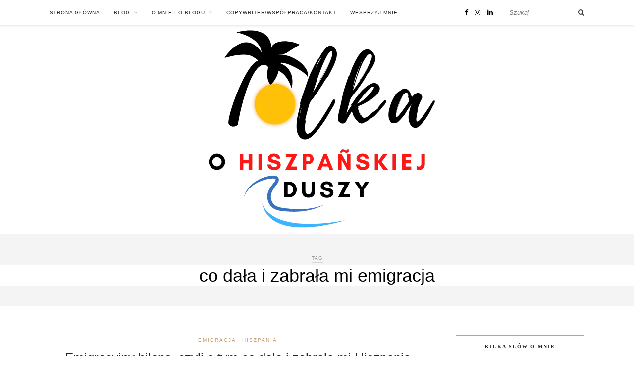

--- FILE ---
content_type: text/html; charset=UTF-8
request_url: https://hiszpanskadusza.com/tag/co-dala-i-zabrala-mi-emigracja/
body_size: 44203
content:
<!DOCTYPE html><html lang="pl-PL"><head><script data-no-optimize="1">var litespeed_docref=sessionStorage.getItem("litespeed_docref");litespeed_docref&&(Object.defineProperty(document,"referrer",{get:function(){return litespeed_docref}}),sessionStorage.removeItem("litespeed_docref"));</script> <meta charset="UTF-8"><meta http-equiv="X-UA-Compatible" content="IE=edge"><meta name="viewport" content="width=device-width, initial-scale=1"><link rel="profile" href="http://gmpg.org/xfn/11" /><link rel="alternate" type="application/rss+xml" title="Polka o Hiszpańskiej Duszy RSS Feed" href="https://hiszpanskadusza.com/feed/" /><link rel="alternate" type="application/atom+xml" title="Polka o Hiszpańskiej Duszy Atom Feed" href="https://hiszpanskadusza.com/feed/atom/" /><link rel="pingback" href="https://hiszpanskadusza.com/xmlrpc.php" /><meta name='robots' content='index, follow, max-image-preview:large, max-snippet:-1, max-video-preview:-1' /><title>co dała i zabrała mi emigracja Archives ~ Polka o Hiszpańskiej Duszy</title><meta name="description" content="Hiszpania zabrała mi moje dawne ja. Sprawiła, że nie jestem już tą samą osobą, co kilka lat temu. Emigracja zabrała moją starą tożsamość..." /><link rel="canonical" href="https://hiszpanskadusza.com/tag/co-dala-i-zabrala-mi-emigracja/" /><meta property="og:locale" content="pl_PL" /><meta property="og:type" content="article" /><meta property="og:title" content="co dała i zabrała mi emigracja Archives ~ Polka o Hiszpańskiej Duszy" /><meta property="og:description" content="Hiszpania zabrała mi moje dawne ja. Sprawiła, że nie jestem już tą samą osobą, co kilka lat temu. Emigracja zabrała moją starą tożsamość..." /><meta property="og:url" content="https://hiszpanskadusza.com/tag/co-dala-i-zabrala-mi-emigracja/" /><meta property="og:site_name" content="Polka o Hiszpańskiej Duszy" /><meta name="twitter:card" content="summary_large_image" /> <script type="application/ld+json" class="yoast-schema-graph">{"@context":"https://schema.org","@graph":[{"@type":"CollectionPage","@id":"https://hiszpanskadusza.com/tag/co-dala-i-zabrala-mi-emigracja/","url":"https://hiszpanskadusza.com/tag/co-dala-i-zabrala-mi-emigracja/","name":"co dała i zabrała mi emigracja Archives ~ Polka o Hiszpańskiej Duszy","isPartOf":{"@id":"https://hiszpanskadusza.com/#website"},"primaryImageOfPage":{"@id":"https://hiszpanskadusza.com/tag/co-dala-i-zabrala-mi-emigracja/#primaryimage"},"image":{"@id":"https://hiszpanskadusza.com/tag/co-dala-i-zabrala-mi-emigracja/#primaryimage"},"thumbnailUrl":"https://hiszpanskadusza.com/wp-content/uploads/2021/12/pexels-photo-4555341-1.jpeg","description":"Hiszpania zabrała mi moje dawne ja. Sprawiła, że nie jestem już tą samą osobą, co kilka lat temu. Emigracja zabrała moją starą tożsamość...","breadcrumb":{"@id":"https://hiszpanskadusza.com/tag/co-dala-i-zabrala-mi-emigracja/#breadcrumb"},"inLanguage":"pl-PL"},{"@type":"ImageObject","inLanguage":"pl-PL","@id":"https://hiszpanskadusza.com/tag/co-dala-i-zabrala-mi-emigracja/#primaryimage","url":"https://hiszpanskadusza.com/wp-content/uploads/2021/12/pexels-photo-4555341-1.jpeg","contentUrl":"https://hiszpanskadusza.com/wp-content/uploads/2021/12/pexels-photo-4555341-1.jpeg","width":1874,"height":1300},{"@type":"BreadcrumbList","@id":"https://hiszpanskadusza.com/tag/co-dala-i-zabrala-mi-emigracja/#breadcrumb","itemListElement":[{"@type":"ListItem","position":1,"name":"Home","item":"https://hiszpanskadusza.com/"},{"@type":"ListItem","position":2,"name":"co dała i zabrała mi emigracja"}]},{"@type":"WebSite","@id":"https://hiszpanskadusza.com/#website","url":"https://hiszpanskadusza.com/","name":"Polka o Hiszpańskiej Duszy","description":"Hiszpania, życie &amp; emigracja","publisher":{"@id":"https://hiszpanskadusza.com/#/schema/person/5144b38670744d4a5321c23116e74386"},"potentialAction":[{"@type":"SearchAction","target":{"@type":"EntryPoint","urlTemplate":"https://hiszpanskadusza.com/?s={search_term_string}"},"query-input":{"@type":"PropertyValueSpecification","valueRequired":true,"valueName":"search_term_string"}}],"inLanguage":"pl-PL"},{"@type":["Person","Organization"],"@id":"https://hiszpanskadusza.com/#/schema/person/5144b38670744d4a5321c23116e74386","name":"Joanna","image":{"@type":"ImageObject","inLanguage":"pl-PL","@id":"https://hiszpanskadusza.com/#/schema/person/image/","url":"https://hiszpanskadusza.com/wp-content/uploads/2022/06/cropped-Polka-o-Hiszpanskiej-Duszy.png","contentUrl":"https://hiszpanskadusza.com/wp-content/uploads/2022/06/cropped-Polka-o-Hiszpanskiej-Duszy.png","width":512,"height":512,"caption":"Joanna"},"logo":{"@id":"https://hiszpanskadusza.com/#/schema/person/image/"},"description":"Polska dziewczyna o hiszpańskiej duszy. Piszę nie tylko o słońcu i palmach, ale o prawdziwej Hiszpanii mającej różne oblicza. Tylko autentyczne historie, refleksje i moje doświadczenia.","sameAs":["http://hiszpanskadusza.com","https://www.facebook.com/polka.o.hiszpanskiej.duszy","https://www.instagram.com/my.spanish.soul/"]}]}</script> <link rel='dns-prefetch' href='//fonts.googleapis.com' /><link rel="alternate" type="application/rss+xml" title="Polka o Hiszpańskiej Duszy &raquo; Kanał z wpisami" href="https://hiszpanskadusza.com/feed/" /><link rel="alternate" type="application/rss+xml" title="Polka o Hiszpańskiej Duszy &raquo; Kanał z komentarzami" href="https://hiszpanskadusza.com/comments/feed/" /><link rel="alternate" type="application/rss+xml" title="Polka o Hiszpańskiej Duszy &raquo; Kanał z wpisami otagowanymi jako co dała i zabrała mi emigracja" href="https://hiszpanskadusza.com/tag/co-dala-i-zabrala-mi-emigracja/feed/" /><style id='wp-img-auto-sizes-contain-inline-css' type='text/css'>img:is([sizes=auto i],[sizes^="auto," i]){contain-intrinsic-size:3000px 1500px}
/*# sourceURL=wp-img-auto-sizes-contain-inline-css */</style><style id="litespeed-ccss">body:after{content:url(/wp-content/plugins/instagram-feed/img/sbi-sprite.png);display:none}:root{--wp-block-synced-color:#7a00df;--wp-block-synced-color--rgb:122,0,223;--wp-bound-block-color:var(--wp-block-synced-color);--wp-editor-canvas-background:#ddd;--wp-admin-theme-color:#007cba;--wp-admin-theme-color--rgb:0,124,186;--wp-admin-theme-color-darker-10:#006ba1;--wp-admin-theme-color-darker-10--rgb:0,107,160.5;--wp-admin-theme-color-darker-20:#005a87;--wp-admin-theme-color-darker-20--rgb:0,90,135;--wp-admin-border-width-focus:2px}:root{--wp--preset--font-size--normal:16px;--wp--preset--font-size--huge:42px}.screen-reader-text{border:0;clip-path:inset(50%);height:1px;margin:-1px;overflow:hidden;padding:0;position:absolute;width:1px;word-wrap:normal!important}:root{--wp--preset--aspect-ratio--square:1;--wp--preset--aspect-ratio--4-3:4/3;--wp--preset--aspect-ratio--3-4:3/4;--wp--preset--aspect-ratio--3-2:3/2;--wp--preset--aspect-ratio--2-3:2/3;--wp--preset--aspect-ratio--16-9:16/9;--wp--preset--aspect-ratio--9-16:9/16;--wp--preset--color--black:#000000;--wp--preset--color--cyan-bluish-gray:#abb8c3;--wp--preset--color--white:#ffffff;--wp--preset--color--pale-pink:#f78da7;--wp--preset--color--vivid-red:#cf2e2e;--wp--preset--color--luminous-vivid-orange:#ff6900;--wp--preset--color--luminous-vivid-amber:#fcb900;--wp--preset--color--light-green-cyan:#7bdcb5;--wp--preset--color--vivid-green-cyan:#00d084;--wp--preset--color--pale-cyan-blue:#8ed1fc;--wp--preset--color--vivid-cyan-blue:#0693e3;--wp--preset--color--vivid-purple:#9b51e0;--wp--preset--gradient--vivid-cyan-blue-to-vivid-purple:linear-gradient(135deg,rgb(6,147,227) 0%,rgb(155,81,224) 100%);--wp--preset--gradient--light-green-cyan-to-vivid-green-cyan:linear-gradient(135deg,rgb(122,220,180) 0%,rgb(0,208,130) 100%);--wp--preset--gradient--luminous-vivid-amber-to-luminous-vivid-orange:linear-gradient(135deg,rgb(252,185,0) 0%,rgb(255,105,0) 100%);--wp--preset--gradient--luminous-vivid-orange-to-vivid-red:linear-gradient(135deg,rgb(255,105,0) 0%,rgb(207,46,46) 100%);--wp--preset--gradient--very-light-gray-to-cyan-bluish-gray:linear-gradient(135deg,rgb(238,238,238) 0%,rgb(169,184,195) 100%);--wp--preset--gradient--cool-to-warm-spectrum:linear-gradient(135deg,rgb(74,234,220) 0%,rgb(151,120,209) 20%,rgb(207,42,186) 40%,rgb(238,44,130) 60%,rgb(251,105,98) 80%,rgb(254,248,76) 100%);--wp--preset--gradient--blush-light-purple:linear-gradient(135deg,rgb(255,206,236) 0%,rgb(152,150,240) 100%);--wp--preset--gradient--blush-bordeaux:linear-gradient(135deg,rgb(254,205,165) 0%,rgb(254,45,45) 50%,rgb(107,0,62) 100%);--wp--preset--gradient--luminous-dusk:linear-gradient(135deg,rgb(255,203,112) 0%,rgb(199,81,192) 50%,rgb(65,88,208) 100%);--wp--preset--gradient--pale-ocean:linear-gradient(135deg,rgb(255,245,203) 0%,rgb(182,227,212) 50%,rgb(51,167,181) 100%);--wp--preset--gradient--electric-grass:linear-gradient(135deg,rgb(202,248,128) 0%,rgb(113,206,126) 100%);--wp--preset--gradient--midnight:linear-gradient(135deg,rgb(2,3,129) 0%,rgb(40,116,252) 100%);--wp--preset--font-size--small:13px;--wp--preset--font-size--medium:20px;--wp--preset--font-size--large:36px;--wp--preset--font-size--x-large:42px;--wp--preset--spacing--20:0.44rem;--wp--preset--spacing--30:0.67rem;--wp--preset--spacing--40:1rem;--wp--preset--spacing--50:1.5rem;--wp--preset--spacing--60:2.25rem;--wp--preset--spacing--70:3.38rem;--wp--preset--spacing--80:5.06rem;--wp--preset--shadow--natural:6px 6px 9px rgba(0, 0, 0, 0.2);--wp--preset--shadow--deep:12px 12px 50px rgba(0, 0, 0, 0.4);--wp--preset--shadow--sharp:6px 6px 0px rgba(0, 0, 0, 0.2);--wp--preset--shadow--outlined:6px 6px 0px -3px rgb(255, 255, 255), 6px 6px rgb(0, 0, 0);--wp--preset--shadow--crisp:6px 6px 0px rgb(0, 0, 0)}*,html,body,div,ul,li,h1,h2,h4,form,label,input,p{margin:0;padding:0}img{border:0}ul,li{list-style:none}h1,h2,h4{font-size:100%;font-weight:400}a img{border:none}i{font-style:italic}*,*:before,*:after{-webkit-box-sizing:border-box;-moz-box-sizing:border-box;box-sizing:border-box;-webkit-font-smoothing:antialiased;-moz-osx-font-smoothing:grayscale}html{overflow-x:hidden}body{background:#fff;font-family:"Lato",sans-serif;color:#424242;font-size:14px}p{line-height:24px}a{text-decoration:none;color:#C69F73}h1,h2,h4{font-family:"Playfair Display"}.container{width:1080px;margin:0 auto}#content{margin-bottom:80px}#content:after{content:"";display:table;clear:both}#main{width:760px;float:left}#sidebar{width:260px;float:right}#top-bar{background:#fff;width:100%;height:51px;position:fixed;z-index:9999;box-shadow:0 1px 5px rgb(190 190 190/.46);-webkit-box-shadow:0 1px 5px rgb(190 190 190/.46);-moz-box-shadow:0 1px 5px rgb(190 190 190/.46);-webkit-backface-visibility:hidden}#top-bar .container{position:relative}#nav-wrapper{float:left}#nav-wrapper .menu li{display:inline-block;margin-right:28px;position:relative}#nav-wrapper .menu li a{font-size:10px;text-transform:uppercase;letter-spacing:1px;line-height:51px;color:#000;display:block}#nav-wrapper .menu>li.menu-item-has-children>a:after{font-family:FontAwesome;content:"";margin-left:7px;color:#999;font-size:11px}#nav-wrapper .menu .sub-menu{background-color:#fff;display:none;padding:0;position:absolute;margin-top:0;left:0;z-index:99999;border:1px solid #eee;border-top:none}#nav-wrapper ul.menu ul a{color:#727272;margin:0;padding:6px 10px;min-width:165px;line-height:20px;border-top:1px solid #eee}#nav-wrapper ul.menu ul li{padding-right:0;margin-right:0}#top-social{position:absolute;right:185px;top:0}#top-social a{color:#000;font-size:13px;margin-left:10px;line-height:51px}#top-search{position:absolute;right:0;top:0;padding-left:16px;border-left:1px solid;border-color:#e8e8e8;z-index:999}#top-search form{display:inline}#top-search input{border:none;font-style:italic;width:135px;background:#fff0}#top-search i{font-size:14px;line-height:51px}.show-search{display:none}i.search-toggle{font-size:14px;line-height:51px;display:none}.show-search{position:absolute;top:51px;right:-1px;display:none;z-index:10000}.show-search input{width:190px;background:#FFF;-webkit-box-shadow:0 5px 4px -4px rgb(190 190 190/.1);-moz-box-shadow:0 5px 4px -4px rgb(190 190 190/.1);box-shadow:0 5px 4px -4px rgb(190 190 190/.1);border:1px solid #eee;padding:10px 0 10px 10px;font-style:italic}#header{padding-top:51px;margin-bottom:60px;border-bottom:1px solid #eee}#logo{text-align:center;padding:68px 0 41px}#logo img{max-width:100%;height:auto}.post{margin-bottom:50px}.post-header{margin-bottom:25px;text-align:center}.post-header .cat a{font-size:10px;text-transform:uppercase;letter-spacing:2px;border-bottom:1px solid;border-color:#C69F73;padding-bottom:2px;display:inline-block;margin:0 4px 12px 4px}.post-header h2{margin-bottom:10px}.post-header h2 a{color:#000;font-size:26px}.post-header .date{font-size:11px;font-style:italic;color:#888}.post-img{margin-bottom:20px;text-align:center}.post-img img{max-width:100%;height:auto}input[type="checkbox"]{width:auto}.widget{margin-bottom:38px}.widget-title{border:1px solid;border-color:#C69F73;font-size:10px;color:#000;text-transform:uppercase;letter-spacing:2px;font-family:"Lato";font-weight:700;text-align:center;margin-bottom:25px;padding:16px 0}.widget img{max-width:100%;height:auto}.about-widget{text-align:center}.about-widget img{margin-bottom:10px;max-width:100%;height:auto}.about-round{border-radius:50%}.archive-box{text-align:center;background:#f4f4f4;margin-top:-61px;padding:40px 0;margin-bottom:60px}.archive-box h1{font-size:36px;color:#000}.archive-box span{font-size:10px;text-transform:uppercase;letter-spacing:1px;color:#999;display:inline-block;border-bottom:1px solid #d8d8d8;padding-bottom:3px;margin-bottom:5px}.screen-reader-text{border:0;clip:rect(1px,1px,1px,1px);clip-path:inset(50%);height:1px;margin:-1px;overflow:hidden;padding:0;position:absolute!important;width:1px;word-wrap:normal!important}#logo{padding-top:5px}#logo{padding-bottom:1px}#top-bar{background:#fff}#nav-wrapper .menu li a{color:#222}.widget-title{background:#fff}.widget-title{color:#222}.post-header h2 a{color:#222}.fa{display:inline-block;font:normal normal normal 14px/1 FontAwesome;font-size:inherit;text-rendering:auto;-webkit-font-smoothing:antialiased;-moz-osx-font-smoothing:grayscale}.fa-search:before{content:""}.fa-times:before{content:""}.fa-facebook:before{content:""}.fa-linkedin:before{content:""}.fa-instagram:before{content:""}@media only screen and (min-width:942px) and (max-width:1170px){.container{width:940px}#main{width:650px}#logo img{max-width:100%}}@media only screen and (min-width:768px) and (max-width:960px){.container{width:726px}#main{width:100%}#sidebar{width:480px;margin:0 auto;float:none;overflow:hidden}#logo img{max-width:100%}#nav-wrapper{display:none}}@media only screen and (max-width:767px){.container{width:300px}#content{margin-bottom:80px}#main{width:100%}#sidebar{width:100%}#logo img{max-width:100%}#top-search{right:10px}i.search-desktop{display:none}i.search-toggle{display:inline}#top-search #s{display:none}#top-social{right:55px}#nav-wrapper{display:none}}@media only screen and (min-width:480px) and (max-width:768px){.container{width:480px}}.cmplz-hidden{display:none!important}p{background-color:#fff;color:#222;font-family:"Lato",sans-serif;font-size:19px;font-style:normal;font-weight:400;line-height:1.6}h1{background-color:#fff;color:#1a1a1a;font-family:"Roboto Condensed",sans-serif;font-style:normal;font-weight:400}h2{background-color:#fff;color:#1a1a1a;font-family:"Roboto Condensed",sans-serif;font-style:normal;font-weight:400}h4{background-color:#fff;color:#1a1a1a;font-family:"Roboto Condensed",sans-serif;font-style:normal;font-weight:400}</style><link rel="preload" data-asynced="1" data-optimized="2" as="style" onload="this.onload=null;this.rel='stylesheet'" href="https://hiszpanskadusza.com/wp-content/litespeed/css/08d10ced92fc051fab2e9872d7a1c611.css?ver=f9b1e" /><script data-optimized="1" type="litespeed/javascript" data-src="https://hiszpanskadusza.com/wp-content/plugins/litespeed-cache/assets/js/css_async.min.js"></script> <style id='wp-block-heading-inline-css' type='text/css'>h1:where(.wp-block-heading).has-background,h2:where(.wp-block-heading).has-background,h3:where(.wp-block-heading).has-background,h4:where(.wp-block-heading).has-background,h5:where(.wp-block-heading).has-background,h6:where(.wp-block-heading).has-background{padding:1.25em 2.375em}h1.has-text-align-left[style*=writing-mode]:where([style*=vertical-lr]),h1.has-text-align-right[style*=writing-mode]:where([style*=vertical-rl]),h2.has-text-align-left[style*=writing-mode]:where([style*=vertical-lr]),h2.has-text-align-right[style*=writing-mode]:where([style*=vertical-rl]),h3.has-text-align-left[style*=writing-mode]:where([style*=vertical-lr]),h3.has-text-align-right[style*=writing-mode]:where([style*=vertical-rl]),h4.has-text-align-left[style*=writing-mode]:where([style*=vertical-lr]),h4.has-text-align-right[style*=writing-mode]:where([style*=vertical-rl]),h5.has-text-align-left[style*=writing-mode]:where([style*=vertical-lr]),h5.has-text-align-right[style*=writing-mode]:where([style*=vertical-rl]),h6.has-text-align-left[style*=writing-mode]:where([style*=vertical-lr]),h6.has-text-align-right[style*=writing-mode]:where([style*=vertical-rl]){rotate:180deg}
/*# sourceURL=https://hiszpanskadusza.com/wp-includes/blocks/heading/style.min.css */</style><style id='wp-block-latest-comments-inline-css' type='text/css'>ol.wp-block-latest-comments{box-sizing:border-box;margin-left:0}:where(.wp-block-latest-comments:not([style*=line-height] .wp-block-latest-comments__comment)){line-height:1.1}:where(.wp-block-latest-comments:not([style*=line-height] .wp-block-latest-comments__comment-excerpt p)){line-height:1.8}.has-dates :where(.wp-block-latest-comments:not([style*=line-height])),.has-excerpts :where(.wp-block-latest-comments:not([style*=line-height])){line-height:1.5}.wp-block-latest-comments .wp-block-latest-comments{padding-left:0}.wp-block-latest-comments__comment{list-style:none;margin-bottom:1em}.has-avatars .wp-block-latest-comments__comment{list-style:none;min-height:2.25em}.has-avatars .wp-block-latest-comments__comment .wp-block-latest-comments__comment-excerpt,.has-avatars .wp-block-latest-comments__comment .wp-block-latest-comments__comment-meta{margin-left:3.25em}.wp-block-latest-comments__comment-excerpt p{font-size:.875em;margin:.36em 0 1.4em}.wp-block-latest-comments__comment-date{display:block;font-size:.75em}.wp-block-latest-comments .avatar,.wp-block-latest-comments__comment-avatar{border-radius:1.5em;display:block;float:left;height:2.5em;margin-right:.75em;width:2.5em}.wp-block-latest-comments[class*=-font-size] a,.wp-block-latest-comments[style*=font-size] a{font-size:inherit}
/*# sourceURL=https://hiszpanskadusza.com/wp-includes/blocks/latest-comments/style.min.css */</style><style id='wp-block-paragraph-inline-css' type='text/css'>.is-small-text{font-size:.875em}.is-regular-text{font-size:1em}.is-large-text{font-size:2.25em}.is-larger-text{font-size:3em}.has-drop-cap:not(:focus):first-letter{float:left;font-size:8.4em;font-style:normal;font-weight:100;line-height:.68;margin:.05em .1em 0 0;text-transform:uppercase}body.rtl .has-drop-cap:not(:focus):first-letter{float:none;margin-left:.1em}p.has-drop-cap.has-background{overflow:hidden}:root :where(p.has-background){padding:1.25em 2.375em}:where(p.has-text-color:not(.has-link-color)) a{color:inherit}p.has-text-align-left[style*="writing-mode:vertical-lr"],p.has-text-align-right[style*="writing-mode:vertical-rl"]{rotate:180deg}
/*# sourceURL=https://hiszpanskadusza.com/wp-includes/blocks/paragraph/style.min.css */</style><style id='global-styles-inline-css' type='text/css'>:root{--wp--preset--aspect-ratio--square: 1;--wp--preset--aspect-ratio--4-3: 4/3;--wp--preset--aspect-ratio--3-4: 3/4;--wp--preset--aspect-ratio--3-2: 3/2;--wp--preset--aspect-ratio--2-3: 2/3;--wp--preset--aspect-ratio--16-9: 16/9;--wp--preset--aspect-ratio--9-16: 9/16;--wp--preset--color--black: #000000;--wp--preset--color--cyan-bluish-gray: #abb8c3;--wp--preset--color--white: #ffffff;--wp--preset--color--pale-pink: #f78da7;--wp--preset--color--vivid-red: #cf2e2e;--wp--preset--color--luminous-vivid-orange: #ff6900;--wp--preset--color--luminous-vivid-amber: #fcb900;--wp--preset--color--light-green-cyan: #7bdcb5;--wp--preset--color--vivid-green-cyan: #00d084;--wp--preset--color--pale-cyan-blue: #8ed1fc;--wp--preset--color--vivid-cyan-blue: #0693e3;--wp--preset--color--vivid-purple: #9b51e0;--wp--preset--gradient--vivid-cyan-blue-to-vivid-purple: linear-gradient(135deg,rgb(6,147,227) 0%,rgb(155,81,224) 100%);--wp--preset--gradient--light-green-cyan-to-vivid-green-cyan: linear-gradient(135deg,rgb(122,220,180) 0%,rgb(0,208,130) 100%);--wp--preset--gradient--luminous-vivid-amber-to-luminous-vivid-orange: linear-gradient(135deg,rgb(252,185,0) 0%,rgb(255,105,0) 100%);--wp--preset--gradient--luminous-vivid-orange-to-vivid-red: linear-gradient(135deg,rgb(255,105,0) 0%,rgb(207,46,46) 100%);--wp--preset--gradient--very-light-gray-to-cyan-bluish-gray: linear-gradient(135deg,rgb(238,238,238) 0%,rgb(169,184,195) 100%);--wp--preset--gradient--cool-to-warm-spectrum: linear-gradient(135deg,rgb(74,234,220) 0%,rgb(151,120,209) 20%,rgb(207,42,186) 40%,rgb(238,44,130) 60%,rgb(251,105,98) 80%,rgb(254,248,76) 100%);--wp--preset--gradient--blush-light-purple: linear-gradient(135deg,rgb(255,206,236) 0%,rgb(152,150,240) 100%);--wp--preset--gradient--blush-bordeaux: linear-gradient(135deg,rgb(254,205,165) 0%,rgb(254,45,45) 50%,rgb(107,0,62) 100%);--wp--preset--gradient--luminous-dusk: linear-gradient(135deg,rgb(255,203,112) 0%,rgb(199,81,192) 50%,rgb(65,88,208) 100%);--wp--preset--gradient--pale-ocean: linear-gradient(135deg,rgb(255,245,203) 0%,rgb(182,227,212) 50%,rgb(51,167,181) 100%);--wp--preset--gradient--electric-grass: linear-gradient(135deg,rgb(202,248,128) 0%,rgb(113,206,126) 100%);--wp--preset--gradient--midnight: linear-gradient(135deg,rgb(2,3,129) 0%,rgb(40,116,252) 100%);--wp--preset--font-size--small: 13px;--wp--preset--font-size--medium: 20px;--wp--preset--font-size--large: 36px;--wp--preset--font-size--x-large: 42px;--wp--preset--spacing--20: 0.44rem;--wp--preset--spacing--30: 0.67rem;--wp--preset--spacing--40: 1rem;--wp--preset--spacing--50: 1.5rem;--wp--preset--spacing--60: 2.25rem;--wp--preset--spacing--70: 3.38rem;--wp--preset--spacing--80: 5.06rem;--wp--preset--shadow--natural: 6px 6px 9px rgba(0, 0, 0, 0.2);--wp--preset--shadow--deep: 12px 12px 50px rgba(0, 0, 0, 0.4);--wp--preset--shadow--sharp: 6px 6px 0px rgba(0, 0, 0, 0.2);--wp--preset--shadow--outlined: 6px 6px 0px -3px rgb(255, 255, 255), 6px 6px rgb(0, 0, 0);--wp--preset--shadow--crisp: 6px 6px 0px rgb(0, 0, 0);}:where(.is-layout-flex){gap: 0.5em;}:where(.is-layout-grid){gap: 0.5em;}body .is-layout-flex{display: flex;}.is-layout-flex{flex-wrap: wrap;align-items: center;}.is-layout-flex > :is(*, div){margin: 0;}body .is-layout-grid{display: grid;}.is-layout-grid > :is(*, div){margin: 0;}:where(.wp-block-columns.is-layout-flex){gap: 2em;}:where(.wp-block-columns.is-layout-grid){gap: 2em;}:where(.wp-block-post-template.is-layout-flex){gap: 1.25em;}:where(.wp-block-post-template.is-layout-grid){gap: 1.25em;}.has-black-color{color: var(--wp--preset--color--black) !important;}.has-cyan-bluish-gray-color{color: var(--wp--preset--color--cyan-bluish-gray) !important;}.has-white-color{color: var(--wp--preset--color--white) !important;}.has-pale-pink-color{color: var(--wp--preset--color--pale-pink) !important;}.has-vivid-red-color{color: var(--wp--preset--color--vivid-red) !important;}.has-luminous-vivid-orange-color{color: var(--wp--preset--color--luminous-vivid-orange) !important;}.has-luminous-vivid-amber-color{color: var(--wp--preset--color--luminous-vivid-amber) !important;}.has-light-green-cyan-color{color: var(--wp--preset--color--light-green-cyan) !important;}.has-vivid-green-cyan-color{color: var(--wp--preset--color--vivid-green-cyan) !important;}.has-pale-cyan-blue-color{color: var(--wp--preset--color--pale-cyan-blue) !important;}.has-vivid-cyan-blue-color{color: var(--wp--preset--color--vivid-cyan-blue) !important;}.has-vivid-purple-color{color: var(--wp--preset--color--vivid-purple) !important;}.has-black-background-color{background-color: var(--wp--preset--color--black) !important;}.has-cyan-bluish-gray-background-color{background-color: var(--wp--preset--color--cyan-bluish-gray) !important;}.has-white-background-color{background-color: var(--wp--preset--color--white) !important;}.has-pale-pink-background-color{background-color: var(--wp--preset--color--pale-pink) !important;}.has-vivid-red-background-color{background-color: var(--wp--preset--color--vivid-red) !important;}.has-luminous-vivid-orange-background-color{background-color: var(--wp--preset--color--luminous-vivid-orange) !important;}.has-luminous-vivid-amber-background-color{background-color: var(--wp--preset--color--luminous-vivid-amber) !important;}.has-light-green-cyan-background-color{background-color: var(--wp--preset--color--light-green-cyan) !important;}.has-vivid-green-cyan-background-color{background-color: var(--wp--preset--color--vivid-green-cyan) !important;}.has-pale-cyan-blue-background-color{background-color: var(--wp--preset--color--pale-cyan-blue) !important;}.has-vivid-cyan-blue-background-color{background-color: var(--wp--preset--color--vivid-cyan-blue) !important;}.has-vivid-purple-background-color{background-color: var(--wp--preset--color--vivid-purple) !important;}.has-black-border-color{border-color: var(--wp--preset--color--black) !important;}.has-cyan-bluish-gray-border-color{border-color: var(--wp--preset--color--cyan-bluish-gray) !important;}.has-white-border-color{border-color: var(--wp--preset--color--white) !important;}.has-pale-pink-border-color{border-color: var(--wp--preset--color--pale-pink) !important;}.has-vivid-red-border-color{border-color: var(--wp--preset--color--vivid-red) !important;}.has-luminous-vivid-orange-border-color{border-color: var(--wp--preset--color--luminous-vivid-orange) !important;}.has-luminous-vivid-amber-border-color{border-color: var(--wp--preset--color--luminous-vivid-amber) !important;}.has-light-green-cyan-border-color{border-color: var(--wp--preset--color--light-green-cyan) !important;}.has-vivid-green-cyan-border-color{border-color: var(--wp--preset--color--vivid-green-cyan) !important;}.has-pale-cyan-blue-border-color{border-color: var(--wp--preset--color--pale-cyan-blue) !important;}.has-vivid-cyan-blue-border-color{border-color: var(--wp--preset--color--vivid-cyan-blue) !important;}.has-vivid-purple-border-color{border-color: var(--wp--preset--color--vivid-purple) !important;}.has-vivid-cyan-blue-to-vivid-purple-gradient-background{background: var(--wp--preset--gradient--vivid-cyan-blue-to-vivid-purple) !important;}.has-light-green-cyan-to-vivid-green-cyan-gradient-background{background: var(--wp--preset--gradient--light-green-cyan-to-vivid-green-cyan) !important;}.has-luminous-vivid-amber-to-luminous-vivid-orange-gradient-background{background: var(--wp--preset--gradient--luminous-vivid-amber-to-luminous-vivid-orange) !important;}.has-luminous-vivid-orange-to-vivid-red-gradient-background{background: var(--wp--preset--gradient--luminous-vivid-orange-to-vivid-red) !important;}.has-very-light-gray-to-cyan-bluish-gray-gradient-background{background: var(--wp--preset--gradient--very-light-gray-to-cyan-bluish-gray) !important;}.has-cool-to-warm-spectrum-gradient-background{background: var(--wp--preset--gradient--cool-to-warm-spectrum) !important;}.has-blush-light-purple-gradient-background{background: var(--wp--preset--gradient--blush-light-purple) !important;}.has-blush-bordeaux-gradient-background{background: var(--wp--preset--gradient--blush-bordeaux) !important;}.has-luminous-dusk-gradient-background{background: var(--wp--preset--gradient--luminous-dusk) !important;}.has-pale-ocean-gradient-background{background: var(--wp--preset--gradient--pale-ocean) !important;}.has-electric-grass-gradient-background{background: var(--wp--preset--gradient--electric-grass) !important;}.has-midnight-gradient-background{background: var(--wp--preset--gradient--midnight) !important;}.has-small-font-size{font-size: var(--wp--preset--font-size--small) !important;}.has-medium-font-size{font-size: var(--wp--preset--font-size--medium) !important;}.has-large-font-size{font-size: var(--wp--preset--font-size--large) !important;}.has-x-large-font-size{font-size: var(--wp--preset--font-size--x-large) !important;}
/*# sourceURL=global-styles-inline-css */</style><style id='classic-theme-styles-inline-css' type='text/css'>/*! This file is auto-generated */
.wp-block-button__link{color:#fff;background-color:#32373c;border-radius:9999px;box-shadow:none;text-decoration:none;padding:calc(.667em + 2px) calc(1.333em + 2px);font-size:1.125em}.wp-block-file__button{background:#32373c;color:#fff;text-decoration:none}
/*# sourceURL=/wp-includes/css/classic-themes.min.css */</style><style id='solopine_style-inline-css' type='text/css'>#logo { padding-top: 5px; }#logo { padding-bottom: 1px; }#top-bar, .slicknav_menu { background: #ffffff; }#nav-wrapper .menu li a { color: #222222; }.widget-title { background: #ffffff; }.widget-title { color: #222222; }.post-header h2 a, .post-header h1 { color: #222222; }.feat-item .read-more, .more-button { background: #ffffff; }.feat-item .read-more, .more-button { color: #222222; }.feat-item .read-more:hover, .more-button:hover { color: #ffffff; }#footer { background: #ffffff; }#footer .copyright { color: #222222; }
/*# sourceURL=solopine_style-inline-css */</style> <script type="litespeed/javascript" data-src="https://hiszpanskadusza.com/wp-content/plugins/google-analytics-for-wordpress/assets/js/frontend-gtag.min.js" id="monsterinsights-frontend-script-js" data-wp-strategy="async"></script> <script data-cfasync="false" data-wpfc-render="false" type="text/javascript" id='monsterinsights-frontend-script-js-extra'>/*  */
var monsterinsights_frontend = {"js_events_tracking":"true","download_extensions":"doc,pdf,ppt,zip,xls,docx,pptx,xlsx","inbound_paths":"[{\"path\":\"\\\/go\\\/\",\"label\":\"affiliate\"},{\"path\":\"\\\/recommend\\\/\",\"label\":\"affiliate\"}]","home_url":"https:\/\/hiszpanskadusza.com","hash_tracking":"false","v4_id":"G-8DY0H8V2Y1"};/*  */</script> <script type="litespeed/javascript" data-src="https://hiszpanskadusza.com/wp-includes/js/jquery/jquery.min.js" id="jquery-core-js"></script> <link rel="https://api.w.org/" href="https://hiszpanskadusza.com/wp-json/" /><link rel="alternate" title="JSON" type="application/json" href="https://hiszpanskadusza.com/wp-json/wp/v2/tags/64" /><link rel="EditURI" type="application/rsd+xml" title="RSD" href="https://hiszpanskadusza.com/xmlrpc.php?rsd" /><meta name="generator" content="WordPress 6.9" /><link rel="preconnect" href="https://fonts.googleapis.com"><link rel="preconnect" href="https://fonts.gstatic.com"><style>.cmplz-hidden {
					display: none !important;
				}</style><link rel="icon" href="https://hiszpanskadusza.com/wp-content/uploads/2022/06/cropped-Polka-o-Hiszpanskiej-Duszy-32x32.png" sizes="32x32" /><link rel="icon" href="https://hiszpanskadusza.com/wp-content/uploads/2022/06/cropped-Polka-o-Hiszpanskiej-Duszy-192x192.png" sizes="192x192" /><link rel="apple-touch-icon" href="https://hiszpanskadusza.com/wp-content/uploads/2022/06/cropped-Polka-o-Hiszpanskiej-Duszy-180x180.png" /><meta name="msapplication-TileImage" content="https://hiszpanskadusza.com/wp-content/uploads/2022/06/cropped-Polka-o-Hiszpanskiej-Duszy-270x270.png" /><style id="egf-frontend-styles" type="text/css">p {background-color: #ffffff;color: #222222;font-family: 'Lato', sans-serif;font-size: 19px;font-style: normal;font-weight: 400;line-height: 1.6;} h1 {background-color: #ffffff;color: #1a1a1a;font-family: 'Roboto Condensed', sans-serif;font-style: normal;font-weight: 400;} h2 {background-color: #ffffff;color: #1a1a1a;font-family: 'Roboto Condensed', sans-serif;font-style: normal;font-weight: 400;} h3 {background-color: #ffffff;color: #1a1a1a;font-family: 'Roboto Condensed', sans-serif;font-style: normal;font-weight: 400;} h4 {background-color: #ffffff;color: #1a1a1a;font-family: 'Roboto Condensed', sans-serif;font-style: normal;font-weight: 400;} h5 {background-color: #ffffff;color: #000000;font-family: 'Roboto Condensed', sans-serif;font-style: normal;font-weight: 400;} h6 {background-color: #ffffff;color: #1a1a1a;font-family: 'Roboto Condensed', sans-serif;font-style: normal;font-weight: 400;}</style></head><body data-cmplz=1 class="archive tag tag-co-dala-i-zabrala-mi-emigracja tag-64 wp-custom-logo wp-theme-rosemary"><div id="top-bar"><div class="container"><div id="nav-wrapper"><ul id="menu-menu-glowne" class="menu"><li id="menu-item-28800" class="menu-item menu-item-type-custom menu-item-object-custom menu-item-home menu-item-28800"><a href="https://hiszpanskadusza.com">Strona główna</a></li><li id="menu-item-14218" class="menu-item menu-item-type-post_type menu-item-object-page current_page_parent menu-item-has-children menu-item-14218"><a href="https://hiszpanskadusza.com/blog/">Blog</a><ul class="sub-menu"><li id="menu-item-2726" class="menu-item menu-item-type-taxonomy menu-item-object-category menu-item-2726"><a href="https://hiszpanskadusza.com/category/hiszpania/">Hiszpania</a></li><li id="menu-item-2727" class="menu-item menu-item-type-taxonomy menu-item-object-category menu-item-2727"><a href="https://hiszpanskadusza.com/category/emigracja/">Emigracja</a></li><li id="menu-item-2728" class="menu-item menu-item-type-taxonomy menu-item-object-category menu-item-2728"><a href="https://hiszpanskadusza.com/category/jezyk-hiszpanski/">Język hiszpański</a></li><li id="menu-item-27348" class="menu-item menu-item-type-taxonomy menu-item-object-category menu-item-27348"><a href="https://hiszpanskadusza.com/category/jezyki-i-kultura/">Języki i kultura</a></li><li id="menu-item-2730" class="menu-item menu-item-type-taxonomy menu-item-object-category menu-item-2730"><a href="https://hiszpanskadusza.com/category/zycie-moim-okiem/">Życie moim okiem</a></li><li id="menu-item-2729" class="menu-item menu-item-type-taxonomy menu-item-object-category menu-item-2729"><a href="https://hiszpanskadusza.com/category/macierzynstwo/">Macierzyństwo</a></li><li id="menu-item-15550" class="menu-item menu-item-type-taxonomy menu-item-object-category menu-item-15550"><a href="https://hiszpanskadusza.com/category/wasze-historie/">Wasze historie</a></li></ul></li><li id="menu-item-14216" class="menu-item menu-item-type-post_type menu-item-object-page menu-item-has-children menu-item-14216"><a href="https://hiszpanskadusza.com/o-mnie-i-o-blogu/">O mnie i o blogu</a><ul class="sub-menu"><li id="menu-item-30634" class="menu-item menu-item-type-post_type menu-item-object-page menu-item-30634"><a href="https://hiszpanskadusza.com/jak-powstal-ten-blog/">Jak powstał ten blog?</a></li></ul></li><li id="menu-item-14214" class="menu-item menu-item-type-post_type menu-item-object-page menu-item-14214"><a href="https://hiszpanskadusza.com/copywriter-wspolpraca-kontakt/">Copywriter/Współpraca/Kontakt</a></li><li id="menu-item-30580" class="menu-item menu-item-type-post_type menu-item-object-page menu-item-30580"><a href="https://hiszpanskadusza.com/wesprzyj-mnie/">Wesprzyj mnie</a></li></ul></div><div class="menu-mobile"></div><div id="top-search"><form role="search" method="get" id="searchform" action="https://hiszpanskadusza.com/">
<input type="text" placeholder="Szukaj" name="s" id="s" /></form>				<i class="fa fa-search search-desktop"></i>
<i class="fa fa-search search-toggle"></i></div><div class="show-search"><form role="search" method="get" id="searchform" action="https://hiszpanskadusza.com/">
<input type="text" placeholder="Szukaj" name="s" id="s" /></form></div><div id="top-social" >
<a href="https://facebook.com/polkaohiszpanskiejduszy" target="_blank"><i class="fa fa-facebook"></i></a>		<a href="https://instagram.com/byjoanna.es" target="_blank"><i class="fa fa-instagram"></i></a>								<a href="https://www.linkedin.com/in/joanna-walska-79b2b9220/" target="_blank"><i class="fa fa-linkedin"></i></a></div></div></div><header id="header"><div class="container"><div id="logo"><h2><a href="https://hiszpanskadusza.com/"><img data-lazyloaded="1" src="[data-uri]" width="512" height="412" data-src="http://hiszpanskadusza.com/wp-content/uploads/2022/06/cropped-cropped-Polka-o-Hiszpanskiej-Duszy-1.png.webp" alt="Polka o Hiszpańskiej Duszy" /></a></h2></div></div></header><div class="archive-box">
<span>Tag</span><h1>co dała i zabrała mi emigracja</h1></div><div class="container"><div id="content"><div id="main" ><ul class="sp-grid"><article id="post-11494" class="post-11494 post type-post status-publish format-standard has-post-thumbnail hentry category-emigracja category-hiszpania tag-blog-o-emigracji tag-blog-o-hiszpanii tag-co-dala-i-zabrala-mi-emigracja tag-emigracja-bez-tajemnic tag-zycie-na-emigracji tag-zycie-w-hiszpanii"><div class="post-header">
<span class="cat"><a href="https://hiszpanskadusza.com/category/emigracja/" title="View all posts in Emigracja" >Emigracja</a> <a href="https://hiszpanskadusza.com/category/hiszpania/" title="View all posts in Hiszpania" >Hiszpania</a></span><h2 class="entry-title"><a href="https://hiszpanskadusza.com/emigracyjny-bilans-czyli-o-tym-co-dala-i-zabrala-mi-hiszpania/">Emigracyjny bilans, czyli o tym co dała i zabrała mi Hiszpania</a></h2>
<span class="date"><span class="date updated published">22 grudnia, 2021</span></span></div><div class="post-img">
<a href="https://hiszpanskadusza.com/emigracyjny-bilans-czyli-o-tym-co-dala-i-zabrala-mi-hiszpania/"><img data-lazyloaded="1" src="[data-uri]" width="1080" height="749" data-src="https://hiszpanskadusza.com/wp-content/uploads/2021/12/pexels-photo-4555341-1-1080x749.jpeg.webp" class="attachment-solopine-full-thumb size-solopine-full-thumb wp-post-image" alt="" decoding="async" fetchpriority="high" data-srcset="https://hiszpanskadusza.com/wp-content/uploads/2021/12/pexels-photo-4555341-1-1080x749.jpeg.webp 1080w, https://hiszpanskadusza.com/wp-content/uploads/2021/12/pexels-photo-4555341-1-300x208.jpeg.webp 300w, https://hiszpanskadusza.com/wp-content/uploads/2021/12/pexels-photo-4555341-1-1024x710.jpeg.webp 1024w, https://hiszpanskadusza.com/wp-content/uploads/2021/12/pexels-photo-4555341-1-768x533.jpeg.webp 768w, https://hiszpanskadusza.com/wp-content/uploads/2021/12/pexels-photo-4555341-1-1536x1066.jpeg.webp 1536w, https://hiszpanskadusza.com/wp-content/uploads/2021/12/pexels-photo-4555341-1-600x416.jpeg.webp 600w, https://hiszpanskadusza.com/wp-content/uploads/2021/12/pexels-photo-4555341-1.jpeg.webp 1874w" data-sizes="(max-width: 1080px) 100vw, 1080px" /></a></div><div class="post-entry"><p>Hiszpania dała mi wiele. Jest kilka rzeczy, które mi zabrała. W zamian za to odwdzięczyła się – oddała dwa razy więcej. W każde brakujące miejsce coś zwróciła, zapełniła je czymś nowym. Hiszpania zabrała mi ludzi, rodzinę, która całe życie była gdzieś blisko. Zabrała mi dom, w którym się wychowałam, jego ciepło i poczucie bezpieczeństwa unoszące się w powietrzu już od progu, niczym przyjemny zapach ulubionego jedzenia. Zabrała mi moje miasto, które znałam jak własną kieszeń. W zamian natomiast dała moją&hellip;</p><p><a href="https://hiszpanskadusza.com/emigracyjny-bilans-czyli-o-tym-co-dala-i-zabrala-mi-hiszpania/" class="more-link"><span class="more-button">Czytaj dalej</span></a></div><div class="post-meta"><div class="meta-comments">
<a href="https://hiszpanskadusza.com/emigracyjny-bilans-czyli-o-tym-co-dala-i-zabrala-mi-hiszpania/#comments">5 komentarzy</a></div></div></article></ul><div class="pagination"><div class="older"></div><div class="newer"></div></div></div><aside id="sidebar"><div id="solopine_about_widget-3" class="widget solopine_about_widget"><h4 class="widget-title">Kilka słów o mnie</h4><div class="about-widget">
<img data-lazyloaded="1" src="[data-uri]" width="1110" height="1110" data-src="https://hiszpanskadusza.com/wp-content/uploads/2024/07/trashed-1723409776-20240712190222_IMG_24242.jpg.webp" alt="Kilka słów o mnie" class="about-round"/><p>Jestem Polką z krwi i kości, lecz o hiszpańskiej duszy. Piszę nie tylko o słońcu i palmach, ale także o prawdziwej Hiszpanii mającej różne oblicza. Rozgość się na moim blogu. Mam nadzieję, że zostaniesz tutaj na dłużej.</p></div></div><div id="ko_fi_widget-3" class="widget ko_fi_widget"><p>Jeśli doceniasz moje treści, możesz postawić mi wirtualną kawę, która da mi energię do dalszego tworzenia🤩</p><div class="ko-fi-button" data-text="Postaw mi kawę" data-color="#007bff" data-code="hiszpanskadusza" id="ko_fi_widget_3Html" style="float: none; text-align: left;" data-title=""></div></div><div id="text-9" class="widget widget_text"><div class="textwidget"><p><em>W świecie pełnym księżniczek, bądź czarownicą.</em></p></div></div><div style="margin-bottom:30px" id="rosemary_promo_widget-13" class="widget rosemary_promo_widget"><div class="promo-item" style="background-image:url(http://hiszpanskadusza.com/wp-content/uploads/2023/09/danielle-suijkerbuijk-5UZFileM9NY-unsplash-scaled.jpg.webp); height:130px;">
<a  class="promo-link" href="http://hiszpanskadusza.com/category/hiszpania/"></a><div class="promo-overlay"><h4>Hiszpania</h4></div></div></div><div style="margin-bottom:30px" id="rosemary_promo_widget-15" class="widget rosemary_promo_widget"><div class="promo-item" style="background-image:url(http://hiszpanskadusza.com/wp-content/uploads/2022/06/chastagner-thierry-5ydw9eqUGgU-unsplash-scaled.jpg.webp); height:130px;">
<a  class="promo-link" href="http://hiszpanskadusza.com/category/jezyk-hiszpanski/"></a><div class="promo-overlay"><h4>Język hiszpański</h4></div></div></div><div style="margin-bottom:30px" id="rosemary_promo_widget-14" class="widget rosemary_promo_widget"><div class="promo-item" style="background-image:url(http://hiszpanskadusza.com/wp-content/uploads/2022/07/krzysztof-niewolny-4x0WsV0FD9c-unsplash-scaled.jpg.webp); height:130px;">
<a  class="promo-link" href="http://hiszpanskadusza.com/category/emigracja/"></a><div class="promo-overlay"><h4>Emigracja</h4></div></div></div><div id="text-17" class="widget widget_text"><div class="textwidget"><p><em>Trzeba mieć wrażliwość księżniczki i wytrzymałość kurwy. Tego się trzymam.</em></p><p>~Anna Dymna</p></div></div><div id="categories-3" class="widget widget_categories"><h4 class="widget-title">Kategorie</h4><ul><li class="cat-item cat-item-16"><a href="https://hiszpanskadusza.com/category/emigracja/">Emigracja</a> (44)</li><li class="cat-item cat-item-17"><a href="https://hiszpanskadusza.com/category/hiszpania/">Hiszpania</a> (86)</li><li class="cat-item cat-item-19"><a href="https://hiszpanskadusza.com/category/jezyk-hiszpanski/">Język hiszpański</a> (23)</li><li class="cat-item cat-item-590"><a href="https://hiszpanskadusza.com/category/jezyki-i-kultura/">Języki i kultura</a> (5)</li><li class="cat-item cat-item-614"><a href="https://hiszpanskadusza.com/category/kultura-i-spoleczenstwo/">Kultura i społeczeństwo</a> (9)</li><li class="cat-item cat-item-21"><a href="https://hiszpanskadusza.com/category/macierzynstwo/">Macierzyństwo</a> (5)</li><li class="cat-item cat-item-352"><a href="https://hiszpanskadusza.com/category/wasze-historie/">Wasze historie</a> (2)</li><li class="cat-item cat-item-24"><a href="https://hiszpanskadusza.com/category/zycie-moim-okiem/">Życie moim okiem</a> (20)</li></ul></div><div id="solopine_latest_news_widget-3" class="widget solopine_latest_news_widget"><h4 class="widget-title">Najnowsze wpisy</h4><div class="side-pop list"><div class="side-pop-img">
<a href="https://hiszpanskadusza.com/18-ciekawostek-o-jezyku-hiszpanskim/"><img data-lazyloaded="1" src="[data-uri]" width="1536" height="1024" data-src="https://hiszpanskadusza.com/wp-content/uploads/2026/01/hiszpa.png.webp" class="attachment-solopine-thumb size-solopine-thumb wp-post-image" alt="ciekawostki-o-hiszpanskim" decoding="async" loading="lazy" data-srcset="https://hiszpanskadusza.com/wp-content/uploads/2026/01/hiszpa.png.webp 1536w, https://hiszpanskadusza.com/wp-content/uploads/2026/01/hiszpa-300x200.png.webp 300w, https://hiszpanskadusza.com/wp-content/uploads/2026/01/hiszpa-1024x683.png.webp 1024w, https://hiszpanskadusza.com/wp-content/uploads/2026/01/hiszpa-768x512.png.webp 768w, https://hiszpanskadusza.com/wp-content/uploads/2026/01/hiszpa-1080x720.png.webp 1080w" data-sizes="auto, (max-width: 1536px) 100vw, 1536px" /></a></div><div class="side-pop-content"><h4><a href="https://hiszpanskadusza.com/18-ciekawostek-o-jezyku-hiszpanskim/">18 ciekawostek o języku hiszpańskim</a></h4>
<span class="sp-date">24 stycznia, 2026</span></div></div><div class="side-pop list"><div class="side-pop-img">
<a href="https://hiszpanskadusza.com/1-listopada-refleksje-o-zyciu-i-smierci/"><img data-lazyloaded="1" src="[data-uri]" width="2560" height="1722" data-src="https://hiszpanskadusza.com/wp-content/uploads/2025/10/gunnar-ridderstrom-6PDa0SO4AUU-unsplash-scaled.jpg.webp" class="attachment-solopine-thumb size-solopine-thumb wp-post-image" alt="" decoding="async" loading="lazy" data-srcset="https://hiszpanskadusza.com/wp-content/uploads/2025/10/gunnar-ridderstrom-6PDa0SO4AUU-unsplash-scaled.jpg.webp 2560w, https://hiszpanskadusza.com/wp-content/uploads/2025/10/gunnar-ridderstrom-6PDa0SO4AUU-unsplash-300x202.jpg.webp 300w, https://hiszpanskadusza.com/wp-content/uploads/2025/10/gunnar-ridderstrom-6PDa0SO4AUU-unsplash-1024x689.jpg.webp 1024w, https://hiszpanskadusza.com/wp-content/uploads/2025/10/gunnar-ridderstrom-6PDa0SO4AUU-unsplash-768x517.jpg.webp 768w, https://hiszpanskadusza.com/wp-content/uploads/2025/10/gunnar-ridderstrom-6PDa0SO4AUU-unsplash-1536x1033.jpg.webp 1536w, https://hiszpanskadusza.com/wp-content/uploads/2025/10/gunnar-ridderstrom-6PDa0SO4AUU-unsplash-2048x1378.jpg.webp 2048w, https://hiszpanskadusza.com/wp-content/uploads/2025/10/gunnar-ridderstrom-6PDa0SO4AUU-unsplash-1080x727.jpg.webp 1080w" data-sizes="auto, (max-width: 2560px) 100vw, 2560px" /></a></div><div class="side-pop-content"><h4><a href="https://hiszpanskadusza.com/1-listopada-refleksje-o-zyciu-i-smierci/">1 listopada &#8211; refleksje o życiu i śmierci</a></h4>
<span class="sp-date">1 listopada, 2025</span></div></div><div class="side-pop list"><div class="side-pop-img">
<a href="https://hiszpanskadusza.com/dlaczego-idealizujemy-hiszpanie/"><img data-lazyloaded="1" src="[data-uri]" width="2560" height="1705" data-src="https://hiszpanskadusza.com/wp-content/uploads/2025/10/pexels-gergely-mihalyi-1034877-340909805-scaled.jpg.webp" class="attachment-solopine-thumb size-solopine-thumb wp-post-image" alt="" decoding="async" loading="lazy" data-srcset="https://hiszpanskadusza.com/wp-content/uploads/2025/10/pexels-gergely-mihalyi-1034877-340909805-scaled.jpg.webp 2560w, https://hiszpanskadusza.com/wp-content/uploads/2025/10/pexels-gergely-mihalyi-1034877-340909805-300x200.jpg.webp 300w, https://hiszpanskadusza.com/wp-content/uploads/2025/10/pexels-gergely-mihalyi-1034877-340909805-1024x682.jpg.webp 1024w, https://hiszpanskadusza.com/wp-content/uploads/2025/10/pexels-gergely-mihalyi-1034877-340909805-768x512.jpg.webp 768w, https://hiszpanskadusza.com/wp-content/uploads/2025/10/pexels-gergely-mihalyi-1034877-340909805-1536x1023.jpg.webp 1536w, https://hiszpanskadusza.com/wp-content/uploads/2025/10/pexels-gergely-mihalyi-1034877-340909805-2048x1364.jpg.webp 2048w, https://hiszpanskadusza.com/wp-content/uploads/2025/10/pexels-gergely-mihalyi-1034877-340909805-1080x719.jpg.webp 1080w" data-sizes="auto, (max-width: 2560px) 100vw, 2560px" /></a></div><div class="side-pop-content"><h4><a href="https://hiszpanskadusza.com/dlaczego-idealizujemy-hiszpanie/">Dlaczego idealizujemy Hiszpanię?</a></h4>
<span class="sp-date">29 października, 2025</span></div></div><div class="side-pop list"><div class="side-pop-img">
<a href="https://hiszpanskadusza.com/polska-tak-bliska-i-tak-daleka/"><img data-lazyloaded="1" src="[data-uri]" width="2560" height="1700" data-src="https://hiszpanskadusza.com/wp-content/uploads/2025/10/pexels-piotr-arnoldes-7862031-6663315-scaled.jpg.webp" class="attachment-solopine-thumb size-solopine-thumb wp-post-image" alt="" decoding="async" loading="lazy" data-srcset="https://hiszpanskadusza.com/wp-content/uploads/2025/10/pexels-piotr-arnoldes-7862031-6663315-scaled.jpg.webp 2560w, https://hiszpanskadusza.com/wp-content/uploads/2025/10/pexels-piotr-arnoldes-7862031-6663315-300x199.jpg.webp 300w, https://hiszpanskadusza.com/wp-content/uploads/2025/10/pexels-piotr-arnoldes-7862031-6663315-1024x680.jpg.webp 1024w, https://hiszpanskadusza.com/wp-content/uploads/2025/10/pexels-piotr-arnoldes-7862031-6663315-768x510.jpg.webp 768w, https://hiszpanskadusza.com/wp-content/uploads/2025/10/pexels-piotr-arnoldes-7862031-6663315-1536x1020.jpg.webp 1536w, https://hiszpanskadusza.com/wp-content/uploads/2025/10/pexels-piotr-arnoldes-7862031-6663315-2048x1360.jpg.webp 2048w, https://hiszpanskadusza.com/wp-content/uploads/2025/10/pexels-piotr-arnoldes-7862031-6663315-1080x717.jpg.webp 1080w" data-sizes="auto, (max-width: 2560px) 100vw, 2560px" /></a></div><div class="side-pop-content"><h4><a href="https://hiszpanskadusza.com/polska-tak-bliska-i-tak-daleka/">Polska – tak bliska i tak daleka</a></h4>
<span class="sp-date">23 października, 2025</span></div></div><div class="side-pop list"><div class="side-pop-img">
<a href="https://hiszpanskadusza.com/39-urodziny-jestem-choc-moglo-mnie-nie-byc/"><img data-lazyloaded="1" src="[data-uri]" width="1708" height="1366" data-src="https://hiszpanskadusza.com/wp-content/uploads/2025/08/IMG_40604.jpg.webp" class="attachment-solopine-thumb size-solopine-thumb wp-post-image" alt="" decoding="async" loading="lazy" data-srcset="https://hiszpanskadusza.com/wp-content/uploads/2025/08/IMG_40604.jpg.webp 1708w, https://hiszpanskadusza.com/wp-content/uploads/2025/08/IMG_40604-300x240.jpg.webp 300w, https://hiszpanskadusza.com/wp-content/uploads/2025/08/IMG_40604-1024x819.jpg.webp 1024w, https://hiszpanskadusza.com/wp-content/uploads/2025/08/IMG_40604-768x614.jpg.webp 768w, https://hiszpanskadusza.com/wp-content/uploads/2025/08/IMG_40604-1536x1228.jpg.webp 1536w, https://hiszpanskadusza.com/wp-content/uploads/2025/08/IMG_40604-1080x864.jpg.webp 1080w" data-sizes="auto, (max-width: 1708px) 100vw, 1708px" /></a></div><div class="side-pop-content"><h4><a href="https://hiszpanskadusza.com/39-urodziny-jestem-choc-moglo-mnie-nie-byc/">39 urodziny. Jestem, choć mogło mnie nie być</a></h4>
<span class="sp-date">18 sierpnia, 2025</span></div></div></div><div id="block-26" class="widget widget_block"><h4 class="widget-title">Najnowsze komentarze</h4><div class="wp-widget-group__inner-blocks"><ol class="has-avatars has-dates wp-block-latest-comments"><li class="wp-block-latest-comments__comment"><img data-lazyloaded="1" src="[data-uri]" alt='' data-src='https://hiszpanskadusza.com/wp-content/litespeed/avatar/517af8eb5e2d26cbc8f396f203c65243.jpg?ver=1769558311' data-srcset='https://hiszpanskadusza.com/wp-content/litespeed/avatar/800b08c82db7343de5bd42dfb87fec11.jpg?ver=1769558311 2x' class='avatar avatar-48 photo wp-block-latest-comments__comment-avatar' height='48' width='48' /><article><footer class="wp-block-latest-comments__comment-meta"><span class="wp-block-latest-comments__comment-author">Wojciech</span> - <a class="wp-block-latest-comments__comment-link" href="https://hiszpanskadusza.com/25-ciekawostek-prosto-z-zycia-w-hiszpanii/#comment-553">25 ciekawostek prosto z życia w Hiszpanii</a><time datetime="2026-01-27T22:42:24+01:00" class="wp-block-latest-comments__comment-date">27 stycznia, 2026</time></footer></article></li><li class="wp-block-latest-comments__comment"><img data-lazyloaded="1" src="[data-uri]" alt='' data-src='https://hiszpanskadusza.com/wp-content/litespeed/avatar/939f26181995cb8ef3168a36b93e41d8.jpg' data-srcset='https://hiszpanskadusza.com/wp-content/litespeed/avatar/f5051af1dc4256c0d5ed72b71119839f.jpg 2x' class='avatar avatar-48 photo wp-block-latest-comments__comment-avatar' height='48' width='48' /><article><footer class="wp-block-latest-comments__comment-meta"><span class="wp-block-latest-comments__comment-author">Anna</span> - <a class="wp-block-latest-comments__comment-link" href="https://hiszpanskadusza.com/introwertyk-w-hiszpanii-czy-to-mozliwe/#comment-548">Introwertyk w Hiszpanii &#8211; czy to możliwe?</a><time datetime="2026-01-18T13:03:49+01:00" class="wp-block-latest-comments__comment-date">18 stycznia, 2026</time></footer></article></li><li class="wp-block-latest-comments__comment"><img data-lazyloaded="1" src="[data-uri]" alt='' data-src='https://hiszpanskadusza.com/wp-content/litespeed/avatar/6945e42acf9bce8a622f2ed185951dd4.jpg?ver=1769867346' data-srcset='https://hiszpanskadusza.com/wp-content/litespeed/avatar/4d70623d3770d9226bfcf17e341a4bf6.jpg?ver=1769867345 2x' class='avatar avatar-48 photo wp-block-latest-comments__comment-avatar' height='48' width='48' /><article><footer class="wp-block-latest-comments__comment-meta"><span class="wp-block-latest-comments__comment-author">Seb</span> - <a class="wp-block-latest-comments__comment-link" href="https://hiszpanskadusza.com/zazdroszcze-ci-bo-mieszkasz-w-hiszpanii/#comment-547">Zazdroszczę ci, bo mieszkasz w Hiszpanii</a><time datetime="2026-01-10T12:39:45+01:00" class="wp-block-latest-comments__comment-date">10 stycznia, 2026</time></footer></article></li><li class="wp-block-latest-comments__comment"><img data-lazyloaded="1" src="[data-uri]" alt='' data-src='https://hiszpanskadusza.com/wp-content/litespeed/avatar/1ec98aca506933c1d349a14833ee86d3.jpg?ver=1769794043' data-srcset='https://hiszpanskadusza.com/wp-content/litespeed/avatar/6d8f6e6832d4f02e0ac762de94d34910.jpg?ver=1769794043 2x' class='avatar avatar-48 photo wp-block-latest-comments__comment-avatar' height='48' width='48' /><article><footer class="wp-block-latest-comments__comment-meta"><span class="wp-block-latest-comments__comment-author">Małgorzata</span> - <a class="wp-block-latest-comments__comment-link" href="https://hiszpanskadusza.com/introwertyk-w-hiszpanii-czy-to-mozliwe/#comment-546">Introwertyk w Hiszpanii &#8211; czy to możliwe?</a><time datetime="2026-01-02T18:15:48+01:00" class="wp-block-latest-comments__comment-date">2 stycznia, 2026</time></footer></article></li><li class="wp-block-latest-comments__comment"><img data-lazyloaded="1" src="[data-uri]" alt='' data-src='https://hiszpanskadusza.com/wp-content/litespeed/avatar/64a96909711c908d8a9588080af37340.jpg?ver=1769375843' data-srcset='https://hiszpanskadusza.com/wp-content/litespeed/avatar/78bfdb48ed619f16a3c7e41e7c1f3135.jpg?ver=1769375843 2x' class='avatar avatar-48 photo wp-block-latest-comments__comment-avatar' height='48' width='48' /><article><footer class="wp-block-latest-comments__comment-meta"><span class="wp-block-latest-comments__comment-author">Almudena</span> - <a class="wp-block-latest-comments__comment-link" href="https://hiszpanskadusza.com/ciemne-strony-hiszpanii/#comment-544">Ciemne strony Hiszpanii</a><time datetime="2025-12-21T18:33:58+01:00" class="wp-block-latest-comments__comment-date">21 grudnia, 2025</time></footer></article></li></ol></div></div><div id="tag_cloud-3" class="widget widget_tag_cloud"><h4 class="widget-title">Tagi</h4><div class="tagcloud"><a href="https://hiszpanskadusza.com/tag/adaptacja-na-emigracji/" class="tag-cloud-link tag-link-444 tag-link-position-1" style="font-size: 8pt;" aria-label="adaptacja na emigracji (3 elementy)">adaptacja na emigracji</a>
<a href="https://hiszpanskadusza.com/tag/blog-o-emigracji/" class="tag-cloud-link tag-link-46 tag-link-position-2" style="font-size: 18.681481481481pt;" aria-label="blog o emigracji (42 elementy)">blog o emigracji</a>
<a href="https://hiszpanskadusza.com/tag/blog-o-hiszpanii/" class="tag-cloud-link tag-link-47 tag-link-position-3" style="font-size: 22pt;" aria-label="blog o hiszpanii (89 elementów)">blog o hiszpanii</a>
<a href="https://hiszpanskadusza.com/tag/blog-o-jezyku-hiszpanskim/" class="tag-cloud-link tag-link-48 tag-link-position-4" style="font-size: 15.466666666667pt;" aria-label="blog o języku hiszpańskim (20 elementów)">blog o języku hiszpańskim</a>
<a href="https://hiszpanskadusza.com/tag/bycie-mama/" class="tag-cloud-link tag-link-51 tag-link-position-5" style="font-size: 8pt;" aria-label="bycie mamą (3 elementy)">bycie mamą</a>
<a href="https://hiszpanskadusza.com/tag/choroba/" class="tag-cloud-link tag-link-626 tag-link-position-6" style="font-size: 9.037037037037pt;" aria-label="choroba (4 elementy)">choroba</a>
<a href="https://hiszpanskadusza.com/tag/chloniak/" class="tag-cloud-link tag-link-623 tag-link-position-7" style="font-size: 9.037037037037pt;" aria-label="chłoniak (4 elementy)">chłoniak</a>
<a href="https://hiszpanskadusza.com/tag/chloniak-pmbcl/" class="tag-cloud-link tag-link-625 tag-link-position-8" style="font-size: 9.037037037037pt;" aria-label="chłoniak pmbcl (4 elementy)">chłoniak pmbcl</a>
<a href="https://hiszpanskadusza.com/tag/chloniak-srodpiersia/" class="tag-cloud-link tag-link-624 tag-link-position-9" style="font-size: 9.037037037037pt;" aria-label="chłoniak śródpiersia (4 elementy)">chłoniak śródpiersia</a>
<a href="https://hiszpanskadusza.com/tag/ciekawostki-o-hiszpanii/" class="tag-cloud-link tag-link-56 tag-link-position-10" style="font-size: 9.8666666666667pt;" aria-label="ciekawostki o hiszpanii (5 elementów)">ciekawostki o hiszpanii</a>
<a href="https://hiszpanskadusza.com/tag/ciemne-strony-hiszpanii/" class="tag-cloud-link tag-link-60 tag-link-position-11" style="font-size: 10.592592592593pt;" aria-label="ciemne strony hiszpanii (6 elementów)">ciemne strony hiszpanii</a>
<a href="https://hiszpanskadusza.com/tag/czego-nauczylo-mnie-zycie-w-hiszpanii/" class="tag-cloud-link tag-link-83 tag-link-position-12" style="font-size: 9.037037037037pt;" aria-label="czego nauczyło mnie życie w hiszpanii (4 elementy)">czego nauczyło mnie życie w hiszpanii</a>
<a href="https://hiszpanskadusza.com/tag/emigracja-a-psychika/" class="tag-cloud-link tag-link-108 tag-link-position-13" style="font-size: 9.8666666666667pt;" aria-label="emigracja a psychika (5 elementów)">emigracja a psychika</a>
<a href="https://hiszpanskadusza.com/tag/emigracja-bez-tajemnic/" class="tag-cloud-link tag-link-109 tag-link-position-14" style="font-size: 15.466666666667pt;" aria-label="emigracja bez tajemnic (20 elementów)">emigracja bez tajemnic</a>
<a href="https://hiszpanskadusza.com/tag/emigracyjne-przemyslenia/" class="tag-cloud-link tag-link-111 tag-link-position-15" style="font-size: 8pt;" aria-label="emigracyjne przemyślenia (3 elementy)">emigracyjne przemyślenia</a>
<a href="https://hiszpanskadusza.com/tag/hiszpania-bez-tajemnic/" class="tag-cloud-link tag-link-396 tag-link-position-16" style="font-size: 13.288888888889pt;" aria-label="hiszpania bez tajemnic (12 elementów)">hiszpania bez tajemnic</a>
<a href="https://hiszpanskadusza.com/tag/hiszpania-okiem-polki/" class="tag-cloud-link tag-link-520 tag-link-position-17" style="font-size: 16.296296296296pt;" aria-label="hiszpania okiem polki (24 elementy)">hiszpania okiem polki</a>
<a href="https://hiszpanskadusza.com/tag/hiszpanska-kultura/" class="tag-cloud-link tag-link-441 tag-link-position-18" style="font-size: 9.037037037037pt;" aria-label="hiszpańska kultura (4 elementy)">hiszpańska kultura</a>
<a href="https://hiszpanskadusza.com/tag/hiszpanskie-idiomy/" class="tag-cloud-link tag-link-521 tag-link-position-19" style="font-size: 14.014814814815pt;" aria-label="hiszpańskie idiomy (14 elementów)">hiszpańskie idiomy</a>
<a href="https://hiszpanskadusza.com/tag/hiszpanskie-kolokwializmy/" class="tag-cloud-link tag-link-497 tag-link-position-20" style="font-size: 14.014814814815pt;" aria-label="hiszpańskie kolokwializmy (14 elementów)">hiszpańskie kolokwializmy</a>
<a href="https://hiszpanskadusza.com/tag/hiszpanskie-powiedzenia/" class="tag-cloud-link tag-link-147 tag-link-position-21" style="font-size: 14.222222222222pt;" aria-label="hiszpańskie powiedzenia (15 elementów)">hiszpańskie powiedzenia</a>
<a href="https://hiszpanskadusza.com/tag/hiszpanskie-tradycje/" class="tag-cloud-link tag-link-155 tag-link-position-22" style="font-size: 11.62962962963pt;" aria-label="hiszpańskie tradycje (8 elementów)">hiszpańskie tradycje</a>
<a href="https://hiszpanskadusza.com/tag/hiszpanskie-wyrazenia/" class="tag-cloud-link tag-link-157 tag-link-position-23" style="font-size: 14.222222222222pt;" aria-label="hiszpańskie wyrażenia (15 elementów)">hiszpańskie wyrażenia</a>
<a href="https://hiszpanskadusza.com/tag/hiszpanskie-zwroty/" class="tag-cloud-link tag-link-167 tag-link-position-24" style="font-size: 14.222222222222pt;" aria-label="hiszpańskie zwroty (15 elementów)">hiszpańskie zwroty</a>
<a href="https://hiszpanskadusza.com/tag/hiszpanskie-zwroty-potoczne/" class="tag-cloud-link tag-link-168 tag-link-position-25" style="font-size: 14.014814814815pt;" aria-label="hiszpańskie zwroty potoczne (14 elementów)">hiszpańskie zwroty potoczne</a>
<a href="https://hiszpanskadusza.com/tag/hiszpanskie-zwyczaje/" class="tag-cloud-link tag-link-170 tag-link-position-26" style="font-size: 9.8666666666667pt;" aria-label="hiszpańskie zwyczaje (5 elementów)">hiszpańskie zwyczaje</a>
<a href="https://hiszpanskadusza.com/tag/hiszpanski-potoczny/" class="tag-cloud-link tag-link-498 tag-link-position-27" style="font-size: 14.014814814815pt;" aria-label="hiszpański potoczny (14 elementów)">hiszpański potoczny</a>
<a href="https://hiszpanskadusza.com/tag/kanary/" class="tag-cloud-link tag-link-654 tag-link-position-28" style="font-size: 8pt;" aria-label="kanary (3 elementy)">kanary</a>
<a href="https://hiszpanskadusza.com/tag/kultura-hiszpanii/" class="tag-cloud-link tag-link-442 tag-link-position-29" style="font-size: 9.037037037037pt;" aria-label="kultura hiszpanii (4 elementy)">kultura hiszpanii</a>
<a href="https://hiszpanskadusza.com/tag/macierzynstwo-bez-tajemnic/" class="tag-cloud-link tag-link-199 tag-link-position-30" style="font-size: 9.8666666666667pt;" aria-label="macierzyństwo bez tajemnic (5 elementów)">macierzyństwo bez tajemnic</a>
<a href="https://hiszpanskadusza.com/tag/macierzynstwo-na-emigracji/" class="tag-cloud-link tag-link-200 tag-link-position-31" style="font-size: 9.037037037037pt;" aria-label="macierzyństwo na emigracji (4 elementy)">macierzyństwo na emigracji</a>
<a href="https://hiszpanskadusza.com/tag/madryt/" class="tag-cloud-link tag-link-201 tag-link-position-32" style="font-size: 8pt;" aria-label="madryt (3 elementy)">madryt</a>
<a href="https://hiszpanskadusza.com/tag/milosc-do-hiszpanii/" class="tag-cloud-link tag-link-208 tag-link-position-33" style="font-size: 9.8666666666667pt;" aria-label="miłość do hiszpanii (5 elementów)">miłość do hiszpanii</a>
<a href="https://hiszpanskadusza.com/tag/nauka-jezyka-hiszpanskiego/" class="tag-cloud-link tag-link-219 tag-link-position-34" style="font-size: 15.466666666667pt;" aria-label="nauka języka hiszpańskiego (20 elementów)">nauka języka hiszpańskiego</a>
<a href="https://hiszpanskadusza.com/tag/nauka-jezykow-obcych/" class="tag-cloud-link tag-link-220 tag-link-position-35" style="font-size: 8pt;" aria-label="nauka języków obcych (3 elementy)">nauka języków obcych</a>
<a href="https://hiszpanskadusza.com/tag/nowotwor/" class="tag-cloud-link tag-link-627 tag-link-position-36" style="font-size: 9.037037037037pt;" aria-label="nowotwór (4 elementy)">nowotwór</a>
<a href="https://hiszpanskadusza.com/tag/podroze/" class="tag-cloud-link tag-link-363 tag-link-position-37" style="font-size: 12.562962962963pt;" aria-label="podróże (10 elementów)">podróże</a>
<a href="https://hiszpanskadusza.com/tag/problemy-na-emigracji/" class="tag-cloud-link tag-link-264 tag-link-position-38" style="font-size: 10.592592592593pt;" aria-label="problemy na emigracji (6 elementów)">problemy na emigracji</a>
<a href="https://hiszpanskadusza.com/tag/proces-adaptacji-na-emigracji/" class="tag-cloud-link tag-link-445 tag-link-position-39" style="font-size: 8pt;" aria-label="proces adaptacji na emigracji (3 elementy)">proces adaptacji na emigracji</a>
<a href="https://hiszpanskadusza.com/tag/trudnosci-na-emigracji/" class="tag-cloud-link tag-link-293 tag-link-position-40" style="font-size: 10.592592592593pt;" aria-label="trudności na emigracji (6 elementów)">trudności na emigracji</a>
<a href="https://hiszpanskadusza.com/tag/wakacje-w-hiszpanii/" class="tag-cloud-link tag-link-303 tag-link-position-41" style="font-size: 12.148148148148pt;" aria-label="wakacje w hiszpanii (9 elementów)">wakacje w hiszpanii</a>
<a href="https://hiszpanskadusza.com/tag/wyjazd-do-hiszpanii/" class="tag-cloud-link tag-link-429 tag-link-position-42" style="font-size: 16.918518518519pt;" aria-label="wyjazd do hiszpanii (28 elementów)">wyjazd do hiszpanii</a>
<a href="https://hiszpanskadusza.com/tag/wyspy-kanaryjskie/" class="tag-cloud-link tag-link-607 tag-link-position-43" style="font-size: 8pt;" aria-label="wyspy kanaryjskie (3 elementy)">wyspy kanaryjskie</a>
<a href="https://hiszpanskadusza.com/tag/zycie-na-emigracji/" class="tag-cloud-link tag-link-335 tag-link-position-44" style="font-size: 18.266666666667pt;" aria-label="życie na emigracji (38 elementów)">życie na emigracji</a>
<a href="https://hiszpanskadusza.com/tag/zycie-w-hiszpanii/" class="tag-cloud-link tag-link-336 tag-link-position-45" style="font-size: 20.651851851852pt;" aria-label="życie w hiszpanii (65 elementów)">życie w hiszpanii</a></div></div><div id="text-3" class="widget widget_text"><div class="textwidget"><p><em>Jeśli zasnę z długopisem</em><br />
<em>w mojej ręce, nie bierz mi go<br />
&#8211; mogę akurat pisać</em><br />
<em>w moich snach.</em></p><p>~Terri Guillemets</p></div></div><div id="custom_html-53" class="widget_text widget widget_custom_html"><div class="textwidget custom-html-widget"><div id="sb_instagram"  class="sbi sbi_mob_col_3 sbi_tab_col_3 sbi_col_3 sbi_width_resp" style="padding-bottom: 2px;"	 data-feedid="*1"  data-res="auto" data-cols="3" data-colsmobile="3" data-colstablet="3" data-num="9" data-nummobile="9" data-item-padding="1"	 data-shortcode-atts="{&quot;feed&quot;:&quot;1&quot;}"  data-postid="" data-locatornonce="3f22df72a7" data-imageaspectratio="1:1" data-sbi-flags="favorLocal,gdpr"><div id="sbi_images"  style="gap: 2px;"><div class="sbi_item sbi_type_image sbi_new sbi_transition"
id="sbi_18085015879874641" data-date="1766413854"><div class="sbi_photo_wrap">
<a class="sbi_photo" href="https://www.instagram.com/p/DSkbSbiDbCm/" target="_blank" rel="noopener nofollow"
data-full-res="https://scontent-cdg4-2.cdninstagram.com/v/t51.82787-15/604395067_18088594661317872_636898525795778310_n.heic?stp=dst-jpg_e35_tt6&#038;_nc_cat=103&#038;ccb=7-5&#038;_nc_sid=18de74&#038;efg=eyJlZmdfdGFnIjoiRkVFRC5iZXN0X2ltYWdlX3VybGdlbi5DMyJ9&#038;_nc_ohc=B2Jmnf5ZuFEQ7kNvwGi08fS&#038;_nc_oc=AdnJx2CZrQGKTrsZ-uCb1bK2dwwLvfvZCDRytn6D6NVp0bn877k-eVBi6ddV7RUZcLprG8VQtg4zj4Z32ard5dSa&#038;_nc_zt=23&#038;_nc_ht=scontent-cdg4-2.cdninstagram.com&#038;edm=ANo9K5cEAAAA&#038;_nc_gid=QyjN5Sm6m-45BjehLbUJJw&#038;oh=00_Afvbyk8fMvvQUSAV5gYHEYoo7cbKkJy7bPPw4xMU05VthA&#038;oe=698524ED"
data-img-src-set="{&quot;d&quot;:&quot;https:\/\/scontent-cdg4-2.cdninstagram.com\/v\/t51.82787-15\/604395067_18088594661317872_636898525795778310_n.heic?stp=dst-jpg_e35_tt6&amp;_nc_cat=103&amp;ccb=7-5&amp;_nc_sid=18de74&amp;efg=eyJlZmdfdGFnIjoiRkVFRC5iZXN0X2ltYWdlX3VybGdlbi5DMyJ9&amp;_nc_ohc=B2Jmnf5ZuFEQ7kNvwGi08fS&amp;_nc_oc=AdnJx2CZrQGKTrsZ-uCb1bK2dwwLvfvZCDRytn6D6NVp0bn877k-eVBi6ddV7RUZcLprG8VQtg4zj4Z32ard5dSa&amp;_nc_zt=23&amp;_nc_ht=scontent-cdg4-2.cdninstagram.com&amp;edm=ANo9K5cEAAAA&amp;_nc_gid=QyjN5Sm6m-45BjehLbUJJw&amp;oh=00_Afvbyk8fMvvQUSAV5gYHEYoo7cbKkJy7bPPw4xMU05VthA&amp;oe=698524ED&quot;,&quot;150&quot;:&quot;https:\/\/scontent-cdg4-2.cdninstagram.com\/v\/t51.82787-15\/604395067_18088594661317872_636898525795778310_n.heic?stp=dst-jpg_e35_tt6&amp;_nc_cat=103&amp;ccb=7-5&amp;_nc_sid=18de74&amp;efg=eyJlZmdfdGFnIjoiRkVFRC5iZXN0X2ltYWdlX3VybGdlbi5DMyJ9&amp;_nc_ohc=B2Jmnf5ZuFEQ7kNvwGi08fS&amp;_nc_oc=AdnJx2CZrQGKTrsZ-uCb1bK2dwwLvfvZCDRytn6D6NVp0bn877k-eVBi6ddV7RUZcLprG8VQtg4zj4Z32ard5dSa&amp;_nc_zt=23&amp;_nc_ht=scontent-cdg4-2.cdninstagram.com&amp;edm=ANo9K5cEAAAA&amp;_nc_gid=QyjN5Sm6m-45BjehLbUJJw&amp;oh=00_Afvbyk8fMvvQUSAV5gYHEYoo7cbKkJy7bPPw4xMU05VthA&amp;oe=698524ED&quot;,&quot;320&quot;:&quot;https:\/\/scontent-cdg4-2.cdninstagram.com\/v\/t51.82787-15\/604395067_18088594661317872_636898525795778310_n.heic?stp=dst-jpg_e35_tt6&amp;_nc_cat=103&amp;ccb=7-5&amp;_nc_sid=18de74&amp;efg=eyJlZmdfdGFnIjoiRkVFRC5iZXN0X2ltYWdlX3VybGdlbi5DMyJ9&amp;_nc_ohc=B2Jmnf5ZuFEQ7kNvwGi08fS&amp;_nc_oc=AdnJx2CZrQGKTrsZ-uCb1bK2dwwLvfvZCDRytn6D6NVp0bn877k-eVBi6ddV7RUZcLprG8VQtg4zj4Z32ard5dSa&amp;_nc_zt=23&amp;_nc_ht=scontent-cdg4-2.cdninstagram.com&amp;edm=ANo9K5cEAAAA&amp;_nc_gid=QyjN5Sm6m-45BjehLbUJJw&amp;oh=00_Afvbyk8fMvvQUSAV5gYHEYoo7cbKkJy7bPPw4xMU05VthA&amp;oe=698524ED&quot;,&quot;640&quot;:&quot;https:\/\/scontent-cdg4-2.cdninstagram.com\/v\/t51.82787-15\/604395067_18088594661317872_636898525795778310_n.heic?stp=dst-jpg_e35_tt6&amp;_nc_cat=103&amp;ccb=7-5&amp;_nc_sid=18de74&amp;efg=eyJlZmdfdGFnIjoiRkVFRC5iZXN0X2ltYWdlX3VybGdlbi5DMyJ9&amp;_nc_ohc=B2Jmnf5ZuFEQ7kNvwGi08fS&amp;_nc_oc=AdnJx2CZrQGKTrsZ-uCb1bK2dwwLvfvZCDRytn6D6NVp0bn877k-eVBi6ddV7RUZcLprG8VQtg4zj4Z32ard5dSa&amp;_nc_zt=23&amp;_nc_ht=scontent-cdg4-2.cdninstagram.com&amp;edm=ANo9K5cEAAAA&amp;_nc_gid=QyjN5Sm6m-45BjehLbUJJw&amp;oh=00_Afvbyk8fMvvQUSAV5gYHEYoo7cbKkJy7bPPw4xMU05VthA&amp;oe=698524ED&quot;}">
<span class="sbi-screenreader">Nie będę życzyć Wam „Wesołych Świąt”, bo nie dla k</span>
<img data-lazyloaded="1" src="[data-uri]" width="1000" height="560" data-src="https://hiszpanskadusza.com/wp-content/plugins/instagram-feed/img/placeholder.png" alt="Nie będę życzyć Wam „Wesołych Świąt”, bo nie dla każdego jest to cudowny czas. Nie dla wszystkich grudzień jest radosny. Znam to z własnego doświadczenia.
W zeszłym roku, tuż przed Wigilią, trafiłam na pogotowie. Czwarta chemioterapia tak bardzo mnie sponiewierała, że zatrzymali mnie w szpitalu na święta. Pamiętam to jak dziś. Dlatego tak bardzo cieszę się tym, co jest teraz.Życzę Wam po prostu tego, czego najbardziej potrzebujecie.
Odwagi w byciu sobą, zrzucenia emocjonalnego ciężaru, siły w codziennych trudnościach, spokoju ducha oraz nadziei – nawet w mroku. I oczywiście dużo zdrowia, bo ono jest najważniejsze.
Mam nadzieję, że spędzicie ten czas w zgodzie z sobą – bez udawania.Zamiast sprzątania na święta, może lepiej uporządkować to, co naprawdę ciąży w głowie i w sercu?
Nie zapomnijcie w tym wszystkim o sobie.Ja już raz zajrzałam śmierci w oczy.
Kobieta, którą byłam wcześniej, umarła wraz z diagnozą. Narodziła się inna – niedoskonała, prawdziwa. Z porysowaną duszą. I piękną – właśnie przez te rysy.
To był mój największy upadek – i najtrudniejsze odrodzenie. Już nigdy nie wrócę do tego, kim byłam przed chorobą. Coś we mnie pękło i zmieniło mnie na zawsze.Życie jest kruche – i właśnie dlatego tak niezmiernie cenne.
Nie przegapmy swojego życia.
Nie wiem, co przyniosą kolejne miesiące, ale najważniejsze jest dziś.A dziś, w dzień świątecznej loterii, wygrałam. Me ha tocado el Gordo.
Nie chodzi mi o pieniądze, lecz o coś znacznie ważniejszego. Jestem po wizycie u lekarza. Moje marzenie się spełniło – dostałam najwspanialszy prezent na święta: zdrowie. Wyniki badań są świetne. Nie ma ani śladu tego dziada!Tak jak nie było sposobu, by złagodzić cios diagnozy, tak nie da się wytłumaczyć tego, co czuję teraz.Zeszłoroczne święta były tragiczne – nie wiedziałam, co mnie czeka i czy w ogóle dożyję kolejnych. A jednak wciąż tu jestem. Nie złamało mnie to. Nie przekreśliło. Rok temu nie sądziłam, że napiszę te słowa. Dlatego teraz sobie to wszystko odbiję i będę świętować przede wszystkim życie – jak to mówią Hiszpanie: a tope!" aria-hidden="true">
</a></div></div><div class="sbi_item sbi_type_image sbi_new sbi_transition"
id="sbi_17896778313201942" data-date="1763896043"><div class="sbi_photo_wrap">
<a class="sbi_photo" href="https://www.instagram.com/p/DRZY8dtjewS/" target="_blank" rel="noopener nofollow"
data-full-res="https://scontent-cdg4-2.cdninstagram.com/v/t51.82787-15/587298330_18085791701317872_5584710825048897365_n.heic?stp=dst-jpg_e35_tt6&#038;_nc_cat=103&#038;ccb=7-5&#038;_nc_sid=18de74&#038;efg=eyJlZmdfdGFnIjoiRkVFRC5iZXN0X2ltYWdlX3VybGdlbi5DMyJ9&#038;_nc_ohc=QnpFTOdty2kQ7kNvwG3EpY6&#038;_nc_oc=AdmjcEGX8DYAuHlK4Ske_0dsEmlhOhaWns--jLQm-bICAs0g3Crjw-FsBu1DGiDXE76YMI66z11Pov4AITFLN_79&#038;_nc_zt=23&#038;_nc_ht=scontent-cdg4-2.cdninstagram.com&#038;edm=ANo9K5cEAAAA&#038;_nc_gid=QyjN5Sm6m-45BjehLbUJJw&#038;oh=00_AfsT2gR9-xDZkh8MFsrOzxTR7WkDL9C2ccYcoPRUuDgwjQ&#038;oe=69851CBE"
data-img-src-set="{&quot;d&quot;:&quot;https:\/\/scontent-cdg4-2.cdninstagram.com\/v\/t51.82787-15\/587298330_18085791701317872_5584710825048897365_n.heic?stp=dst-jpg_e35_tt6&amp;_nc_cat=103&amp;ccb=7-5&amp;_nc_sid=18de74&amp;efg=eyJlZmdfdGFnIjoiRkVFRC5iZXN0X2ltYWdlX3VybGdlbi5DMyJ9&amp;_nc_ohc=QnpFTOdty2kQ7kNvwG3EpY6&amp;_nc_oc=AdmjcEGX8DYAuHlK4Ske_0dsEmlhOhaWns--jLQm-bICAs0g3Crjw-FsBu1DGiDXE76YMI66z11Pov4AITFLN_79&amp;_nc_zt=23&amp;_nc_ht=scontent-cdg4-2.cdninstagram.com&amp;edm=ANo9K5cEAAAA&amp;_nc_gid=QyjN5Sm6m-45BjehLbUJJw&amp;oh=00_AfsT2gR9-xDZkh8MFsrOzxTR7WkDL9C2ccYcoPRUuDgwjQ&amp;oe=69851CBE&quot;,&quot;150&quot;:&quot;https:\/\/scontent-cdg4-2.cdninstagram.com\/v\/t51.82787-15\/587298330_18085791701317872_5584710825048897365_n.heic?stp=dst-jpg_e35_tt6&amp;_nc_cat=103&amp;ccb=7-5&amp;_nc_sid=18de74&amp;efg=eyJlZmdfdGFnIjoiRkVFRC5iZXN0X2ltYWdlX3VybGdlbi5DMyJ9&amp;_nc_ohc=QnpFTOdty2kQ7kNvwG3EpY6&amp;_nc_oc=AdmjcEGX8DYAuHlK4Ske_0dsEmlhOhaWns--jLQm-bICAs0g3Crjw-FsBu1DGiDXE76YMI66z11Pov4AITFLN_79&amp;_nc_zt=23&amp;_nc_ht=scontent-cdg4-2.cdninstagram.com&amp;edm=ANo9K5cEAAAA&amp;_nc_gid=QyjN5Sm6m-45BjehLbUJJw&amp;oh=00_AfsT2gR9-xDZkh8MFsrOzxTR7WkDL9C2ccYcoPRUuDgwjQ&amp;oe=69851CBE&quot;,&quot;320&quot;:&quot;https:\/\/scontent-cdg4-2.cdninstagram.com\/v\/t51.82787-15\/587298330_18085791701317872_5584710825048897365_n.heic?stp=dst-jpg_e35_tt6&amp;_nc_cat=103&amp;ccb=7-5&amp;_nc_sid=18de74&amp;efg=eyJlZmdfdGFnIjoiRkVFRC5iZXN0X2ltYWdlX3VybGdlbi5DMyJ9&amp;_nc_ohc=QnpFTOdty2kQ7kNvwG3EpY6&amp;_nc_oc=AdmjcEGX8DYAuHlK4Ske_0dsEmlhOhaWns--jLQm-bICAs0g3Crjw-FsBu1DGiDXE76YMI66z11Pov4AITFLN_79&amp;_nc_zt=23&amp;_nc_ht=scontent-cdg4-2.cdninstagram.com&amp;edm=ANo9K5cEAAAA&amp;_nc_gid=QyjN5Sm6m-45BjehLbUJJw&amp;oh=00_AfsT2gR9-xDZkh8MFsrOzxTR7WkDL9C2ccYcoPRUuDgwjQ&amp;oe=69851CBE&quot;,&quot;640&quot;:&quot;https:\/\/scontent-cdg4-2.cdninstagram.com\/v\/t51.82787-15\/587298330_18085791701317872_5584710825048897365_n.heic?stp=dst-jpg_e35_tt6&amp;_nc_cat=103&amp;ccb=7-5&amp;_nc_sid=18de74&amp;efg=eyJlZmdfdGFnIjoiRkVFRC5iZXN0X2ltYWdlX3VybGdlbi5DMyJ9&amp;_nc_ohc=QnpFTOdty2kQ7kNvwG3EpY6&amp;_nc_oc=AdmjcEGX8DYAuHlK4Ske_0dsEmlhOhaWns--jLQm-bICAs0g3Crjw-FsBu1DGiDXE76YMI66z11Pov4AITFLN_79&amp;_nc_zt=23&amp;_nc_ht=scontent-cdg4-2.cdninstagram.com&amp;edm=ANo9K5cEAAAA&amp;_nc_gid=QyjN5Sm6m-45BjehLbUJJw&amp;oh=00_AfsT2gR9-xDZkh8MFsrOzxTR7WkDL9C2ccYcoPRUuDgwjQ&amp;oe=69851CBE&quot;}">
<span class="sbi-screenreader">Ona jeszcze nie wie, że za kilka miesięcy usłyszy </span>
<img data-lazyloaded="1" src="[data-uri]" width="1000" height="560" data-src="https://hiszpanskadusza.com/wp-content/plugins/instagram-feed/img/placeholder.png" alt="Ona jeszcze nie wie, że za kilka miesięcy usłyszy diagnozę poważnej choroby.
Nie ma pojęcia, co ją czeka, że straci włosy i zostanie łysa.Życie bywa brutalne, kruche i kompletnie nieprzewidywalne.
Kiedy patrzę wstecz, wciąż trudno mi uwierzyć, że to jest moja historia. I choć czasem tęsknię za długimi włosami, wiem, że to najmniejszy problem. Miałam ogromne szczęście – wyszłam z tego bez szwanku.Nikt z nas nie wie, co czeka za kolejnym zakrętem. Dlatego nie odkładaj życia na później." aria-hidden="true">
</a></div></div><div class="sbi_item sbi_type_image sbi_new sbi_transition"
id="sbi_18116128732564808" data-date="1763060435"><div class="sbi_photo_wrap">
<a class="sbi_photo" href="https://www.instagram.com/p/DRAfJngDV92/" target="_blank" rel="noopener nofollow"
data-full-res="https://scontent-cdg4-2.cdninstagram.com/v/t51.82787-15/581257912_18084912110317872_9048040612254651695_n.heic?stp=dst-jpg_e35_tt6&#038;_nc_cat=109&#038;ccb=7-5&#038;_nc_sid=18de74&#038;efg=eyJlZmdfdGFnIjoiRkVFRC5iZXN0X2ltYWdlX3VybGdlbi5DMyJ9&#038;_nc_ohc=5b55SN994jUQ7kNvwHy2GIJ&#038;_nc_oc=AdlXV83uagzIqXo9nWcYScLzXfZk843OLPG3ViMs1Vcn-Z-NjA3X-VQKkH7v3n1cdd1raqUmYfhhrgNzCFM2Saao&#038;_nc_zt=23&#038;_nc_ht=scontent-cdg4-2.cdninstagram.com&#038;edm=ANo9K5cEAAAA&#038;_nc_gid=QyjN5Sm6m-45BjehLbUJJw&#038;oh=00_AftbGdk6pkjpeH1ZqXBAv2bdle5qbeAeVqt1X02jJpsabA&#038;oe=69850A5D"
data-img-src-set="{&quot;d&quot;:&quot;https:\/\/scontent-cdg4-2.cdninstagram.com\/v\/t51.82787-15\/581257912_18084912110317872_9048040612254651695_n.heic?stp=dst-jpg_e35_tt6&amp;_nc_cat=109&amp;ccb=7-5&amp;_nc_sid=18de74&amp;efg=eyJlZmdfdGFnIjoiRkVFRC5iZXN0X2ltYWdlX3VybGdlbi5DMyJ9&amp;_nc_ohc=5b55SN994jUQ7kNvwHy2GIJ&amp;_nc_oc=AdlXV83uagzIqXo9nWcYScLzXfZk843OLPG3ViMs1Vcn-Z-NjA3X-VQKkH7v3n1cdd1raqUmYfhhrgNzCFM2Saao&amp;_nc_zt=23&amp;_nc_ht=scontent-cdg4-2.cdninstagram.com&amp;edm=ANo9K5cEAAAA&amp;_nc_gid=QyjN5Sm6m-45BjehLbUJJw&amp;oh=00_AftbGdk6pkjpeH1ZqXBAv2bdle5qbeAeVqt1X02jJpsabA&amp;oe=69850A5D&quot;,&quot;150&quot;:&quot;https:\/\/scontent-cdg4-2.cdninstagram.com\/v\/t51.82787-15\/581257912_18084912110317872_9048040612254651695_n.heic?stp=dst-jpg_e35_tt6&amp;_nc_cat=109&amp;ccb=7-5&amp;_nc_sid=18de74&amp;efg=eyJlZmdfdGFnIjoiRkVFRC5iZXN0X2ltYWdlX3VybGdlbi5DMyJ9&amp;_nc_ohc=5b55SN994jUQ7kNvwHy2GIJ&amp;_nc_oc=AdlXV83uagzIqXo9nWcYScLzXfZk843OLPG3ViMs1Vcn-Z-NjA3X-VQKkH7v3n1cdd1raqUmYfhhrgNzCFM2Saao&amp;_nc_zt=23&amp;_nc_ht=scontent-cdg4-2.cdninstagram.com&amp;edm=ANo9K5cEAAAA&amp;_nc_gid=QyjN5Sm6m-45BjehLbUJJw&amp;oh=00_AftbGdk6pkjpeH1ZqXBAv2bdle5qbeAeVqt1X02jJpsabA&amp;oe=69850A5D&quot;,&quot;320&quot;:&quot;https:\/\/scontent-cdg4-2.cdninstagram.com\/v\/t51.82787-15\/581257912_18084912110317872_9048040612254651695_n.heic?stp=dst-jpg_e35_tt6&amp;_nc_cat=109&amp;ccb=7-5&amp;_nc_sid=18de74&amp;efg=eyJlZmdfdGFnIjoiRkVFRC5iZXN0X2ltYWdlX3VybGdlbi5DMyJ9&amp;_nc_ohc=5b55SN994jUQ7kNvwHy2GIJ&amp;_nc_oc=AdlXV83uagzIqXo9nWcYScLzXfZk843OLPG3ViMs1Vcn-Z-NjA3X-VQKkH7v3n1cdd1raqUmYfhhrgNzCFM2Saao&amp;_nc_zt=23&amp;_nc_ht=scontent-cdg4-2.cdninstagram.com&amp;edm=ANo9K5cEAAAA&amp;_nc_gid=QyjN5Sm6m-45BjehLbUJJw&amp;oh=00_AftbGdk6pkjpeH1ZqXBAv2bdle5qbeAeVqt1X02jJpsabA&amp;oe=69850A5D&quot;,&quot;640&quot;:&quot;https:\/\/scontent-cdg4-2.cdninstagram.com\/v\/t51.82787-15\/581257912_18084912110317872_9048040612254651695_n.heic?stp=dst-jpg_e35_tt6&amp;_nc_cat=109&amp;ccb=7-5&amp;_nc_sid=18de74&amp;efg=eyJlZmdfdGFnIjoiRkVFRC5iZXN0X2ltYWdlX3VybGdlbi5DMyJ9&amp;_nc_ohc=5b55SN994jUQ7kNvwHy2GIJ&amp;_nc_oc=AdlXV83uagzIqXo9nWcYScLzXfZk843OLPG3ViMs1Vcn-Z-NjA3X-VQKkH7v3n1cdd1raqUmYfhhrgNzCFM2Saao&amp;_nc_zt=23&amp;_nc_ht=scontent-cdg4-2.cdninstagram.com&amp;edm=ANo9K5cEAAAA&amp;_nc_gid=QyjN5Sm6m-45BjehLbUJJw&amp;oh=00_AftbGdk6pkjpeH1ZqXBAv2bdle5qbeAeVqt1X02jJpsabA&amp;oe=69850A5D&quot;}">
<span class="sbi-screenreader">„Nie czekaj na specjalną okazję — wystarczającą ok</span>
<img data-lazyloaded="1" src="[data-uri]" width="1000" height="560" data-src="https://hiszpanskadusza.com/wp-content/plugins/instagram-feed/img/placeholder.png" alt="„Nie czekaj na specjalną okazję — wystarczającą okazją jest dzisiejszy dzień”.
– Regina BrettPo przebyciu ciężkiej choroby te słowa dotarły do mnie jeszcze mocniej. Poprzedni rok przeczołgał mnie po całości.
I choć do podsumowania tego roku zostało jeszcze trochę czasu, mam nadzieję, że zakończy się szczęśliwie (w grudniu czekają mnie badania kontrolne).Nie poznaję siebie ostatnio. Tak jak na głowie pojawiło się kilka siwych włosów, tak samo w środku czuję się inaczej.
Pisałam tu niedawno, że podczas choroby nie czułam się silna — i to prawda.
Ta siła przyszła dopiero później, z perspektywy czasu. Wzięła się z moich lęków, upadków, słabości i przeciwności losu.Dziś jeszcze bardziej nie boję się mówić tego, co myślę. 
Nie czekam też na specjalne okazje, by coś zrobić albo kupić sobie coś ładnego.
Jak nie teraz, to kiedy? 
Żyję — i to jest specjalna okazja. ❤️Moje zdjęcie z łysą głową przypomina mi o tym za każdym razem.Nie wiem, co mnie czeka i ile przyjdzie mi jeszcze stąpać po tym świecie — ale jak zawsze: do przodu i carpe diem.Viva la vida! ✨" aria-hidden="true">
</a></div></div><div class="sbi_item sbi_type_image sbi_new sbi_transition"
id="sbi_18101699380659818" data-date="1762281999"><div class="sbi_photo_wrap">
<a class="sbi_photo" href="https://www.instagram.com/p/DQpSZqpjacN/" target="_blank" rel="noopener nofollow"
data-full-res="https://scontent-cdg4-2.cdninstagram.com/v/t51.82787-15/573052192_18084113597317872_8838112752596887027_n.heic?stp=dst-jpg_e35_tt6&#038;_nc_cat=101&#038;ccb=7-5&#038;_nc_sid=18de74&#038;efg=eyJlZmdfdGFnIjoiRkVFRC5iZXN0X2ltYWdlX3VybGdlbi5DMyJ9&#038;_nc_ohc=NeGjTcCYVUwQ7kNvwGBDzGR&#038;_nc_oc=AdnJF1O05BHa4Pj3lzXHaN1xnjf3B4qbdm05GXG_jY4mEPqCMXDU55KF5PylKELg3n4kY6jl3Ukkff-6hx1PU2l7&#038;_nc_zt=23&#038;_nc_ht=scontent-cdg4-2.cdninstagram.com&#038;edm=ANo9K5cEAAAA&#038;_nc_gid=QyjN5Sm6m-45BjehLbUJJw&#038;oh=00_AfujWrBo_we84ysNdxXXHVfk0nfXUIseLotSmfgJgjs-pw&#038;oe=6984F399"
data-img-src-set="{&quot;d&quot;:&quot;https:\/\/scontent-cdg4-2.cdninstagram.com\/v\/t51.82787-15\/573052192_18084113597317872_8838112752596887027_n.heic?stp=dst-jpg_e35_tt6&amp;_nc_cat=101&amp;ccb=7-5&amp;_nc_sid=18de74&amp;efg=eyJlZmdfdGFnIjoiRkVFRC5iZXN0X2ltYWdlX3VybGdlbi5DMyJ9&amp;_nc_ohc=NeGjTcCYVUwQ7kNvwGBDzGR&amp;_nc_oc=AdnJF1O05BHa4Pj3lzXHaN1xnjf3B4qbdm05GXG_jY4mEPqCMXDU55KF5PylKELg3n4kY6jl3Ukkff-6hx1PU2l7&amp;_nc_zt=23&amp;_nc_ht=scontent-cdg4-2.cdninstagram.com&amp;edm=ANo9K5cEAAAA&amp;_nc_gid=QyjN5Sm6m-45BjehLbUJJw&amp;oh=00_AfujWrBo_we84ysNdxXXHVfk0nfXUIseLotSmfgJgjs-pw&amp;oe=6984F399&quot;,&quot;150&quot;:&quot;https:\/\/scontent-cdg4-2.cdninstagram.com\/v\/t51.82787-15\/573052192_18084113597317872_8838112752596887027_n.heic?stp=dst-jpg_e35_tt6&amp;_nc_cat=101&amp;ccb=7-5&amp;_nc_sid=18de74&amp;efg=eyJlZmdfdGFnIjoiRkVFRC5iZXN0X2ltYWdlX3VybGdlbi5DMyJ9&amp;_nc_ohc=NeGjTcCYVUwQ7kNvwGBDzGR&amp;_nc_oc=AdnJF1O05BHa4Pj3lzXHaN1xnjf3B4qbdm05GXG_jY4mEPqCMXDU55KF5PylKELg3n4kY6jl3Ukkff-6hx1PU2l7&amp;_nc_zt=23&amp;_nc_ht=scontent-cdg4-2.cdninstagram.com&amp;edm=ANo9K5cEAAAA&amp;_nc_gid=QyjN5Sm6m-45BjehLbUJJw&amp;oh=00_AfujWrBo_we84ysNdxXXHVfk0nfXUIseLotSmfgJgjs-pw&amp;oe=6984F399&quot;,&quot;320&quot;:&quot;https:\/\/scontent-cdg4-2.cdninstagram.com\/v\/t51.82787-15\/573052192_18084113597317872_8838112752596887027_n.heic?stp=dst-jpg_e35_tt6&amp;_nc_cat=101&amp;ccb=7-5&amp;_nc_sid=18de74&amp;efg=eyJlZmdfdGFnIjoiRkVFRC5iZXN0X2ltYWdlX3VybGdlbi5DMyJ9&amp;_nc_ohc=NeGjTcCYVUwQ7kNvwGBDzGR&amp;_nc_oc=AdnJF1O05BHa4Pj3lzXHaN1xnjf3B4qbdm05GXG_jY4mEPqCMXDU55KF5PylKELg3n4kY6jl3Ukkff-6hx1PU2l7&amp;_nc_zt=23&amp;_nc_ht=scontent-cdg4-2.cdninstagram.com&amp;edm=ANo9K5cEAAAA&amp;_nc_gid=QyjN5Sm6m-45BjehLbUJJw&amp;oh=00_AfujWrBo_we84ysNdxXXHVfk0nfXUIseLotSmfgJgjs-pw&amp;oe=6984F399&quot;,&quot;640&quot;:&quot;https:\/\/scontent-cdg4-2.cdninstagram.com\/v\/t51.82787-15\/573052192_18084113597317872_8838112752596887027_n.heic?stp=dst-jpg_e35_tt6&amp;_nc_cat=101&amp;ccb=7-5&amp;_nc_sid=18de74&amp;efg=eyJlZmdfdGFnIjoiRkVFRC5iZXN0X2ltYWdlX3VybGdlbi5DMyJ9&amp;_nc_ohc=NeGjTcCYVUwQ7kNvwGBDzGR&amp;_nc_oc=AdnJF1O05BHa4Pj3lzXHaN1xnjf3B4qbdm05GXG_jY4mEPqCMXDU55KF5PylKELg3n4kY6jl3Ukkff-6hx1PU2l7&amp;_nc_zt=23&amp;_nc_ht=scontent-cdg4-2.cdninstagram.com&amp;edm=ANo9K5cEAAAA&amp;_nc_gid=QyjN5Sm6m-45BjehLbUJJw&amp;oh=00_AfujWrBo_we84ysNdxXXHVfk0nfXUIseLotSmfgJgjs-pw&amp;oe=6984F399&quot;}">
<span class="sbi-screenreader">Piszecie, że mnie podziwiacie.
Że byłam silna, bo </span>
<img data-lazyloaded="1" src="[data-uri]" width="1000" height="560" data-src="https://hiszpanskadusza.com/wp-content/plugins/instagram-feed/img/placeholder.png" alt="Piszecie, że mnie podziwiacie.
Że byłam silna, bo tak dobrze poradziłam sobie z nowotworem.A ja?Upadałam... i nie potrafiłam pozbierać się z dna.
Udawałam przed dziećmi, że wszystko jest w porządku — a gdy już słodko spały, wylewałam morze łez.
Moja psychika była rozsypana na milion kawałków.
A mimo to musiałam iść dalej.Ta choroba jest jak cień.
Niby już jej nie ma, a ja nadal czuję jej oddech na karku.
Czasem patrzę na siebie i jest mi wszystko jedno, jak wyglądam.
A czasem, gdy spoglądam w lustro, nie poznaję tej kobiety w odbiciu.
Włosy rosną, ale ja wciąż uczę się siebie od nowa.
I są chwile, że nie mogę się z tym pogodzić.Peruka?
Do dziś leży w szafie.
Czułam się w niej jak ktoś obcy.
Chciałam być sobą. Prawdziwą. Bez żadnych masek.
Wolałam chodzić z łysą głową, niż udawać, że wszystko jest „jak dawniej”.Nie jest.
I może już nigdy nie będzie.Wcale nie byłam silna.
Po prostu przeżyłam coś, co mogło mnie zabić.
Ja tylko chciałam przetrwać.
Przeżyć kolejny dzień.
Nie widziałam innego wyjścia.Nie jestem wojowniczką ani bohaterką.
Każdy na moim miejscu zrobiłby to samo.#nowotwór #chłoniak #choroba" aria-hidden="true">
</a></div></div><div class="sbi_item sbi_type_image sbi_new sbi_transition"
id="sbi_18049630091338639" data-date="1761077326"><div class="sbi_photo_wrap">
<a class="sbi_photo" href="https://www.instagram.com/p/DQFYq4Ojap9/" target="_blank" rel="noopener nofollow"
data-full-res="https://scontent-cdg4-1.cdninstagram.com/v/t51.82787-15/569954526_18082628612317872_2880947593191504255_n.heic?stp=dst-jpg_e35_tt6&#038;_nc_cat=104&#038;ccb=7-5&#038;_nc_sid=18de74&#038;efg=eyJlZmdfdGFnIjoiRkVFRC5iZXN0X2ltYWdlX3VybGdlbi5DMyJ9&#038;_nc_ohc=xEiTnouY83sQ7kNvwFkcCSO&#038;_nc_oc=AdlStFSQxfaFibqN8dp3JwqNWD-WbmCBR-RvJE5wVuQLimN-_DUjo8eBOBTZxnHArxHm7AVhKp4WMbwS6VgQJx8V&#038;_nc_zt=23&#038;_nc_ht=scontent-cdg4-1.cdninstagram.com&#038;edm=ANo9K5cEAAAA&#038;_nc_gid=QyjN5Sm6m-45BjehLbUJJw&#038;oh=00_AfurJNy45sX0ESjepBAmetbwmkXj93qPTronXIXdUIgfdA&#038;oe=6985183C"
data-img-src-set="{&quot;d&quot;:&quot;https:\/\/scontent-cdg4-1.cdninstagram.com\/v\/t51.82787-15\/569954526_18082628612317872_2880947593191504255_n.heic?stp=dst-jpg_e35_tt6&amp;_nc_cat=104&amp;ccb=7-5&amp;_nc_sid=18de74&amp;efg=eyJlZmdfdGFnIjoiRkVFRC5iZXN0X2ltYWdlX3VybGdlbi5DMyJ9&amp;_nc_ohc=xEiTnouY83sQ7kNvwFkcCSO&amp;_nc_oc=AdlStFSQxfaFibqN8dp3JwqNWD-WbmCBR-RvJE5wVuQLimN-_DUjo8eBOBTZxnHArxHm7AVhKp4WMbwS6VgQJx8V&amp;_nc_zt=23&amp;_nc_ht=scontent-cdg4-1.cdninstagram.com&amp;edm=ANo9K5cEAAAA&amp;_nc_gid=QyjN5Sm6m-45BjehLbUJJw&amp;oh=00_AfurJNy45sX0ESjepBAmetbwmkXj93qPTronXIXdUIgfdA&amp;oe=6985183C&quot;,&quot;150&quot;:&quot;https:\/\/scontent-cdg4-1.cdninstagram.com\/v\/t51.82787-15\/569954526_18082628612317872_2880947593191504255_n.heic?stp=dst-jpg_e35_tt6&amp;_nc_cat=104&amp;ccb=7-5&amp;_nc_sid=18de74&amp;efg=eyJlZmdfdGFnIjoiRkVFRC5iZXN0X2ltYWdlX3VybGdlbi5DMyJ9&amp;_nc_ohc=xEiTnouY83sQ7kNvwFkcCSO&amp;_nc_oc=AdlStFSQxfaFibqN8dp3JwqNWD-WbmCBR-RvJE5wVuQLimN-_DUjo8eBOBTZxnHArxHm7AVhKp4WMbwS6VgQJx8V&amp;_nc_zt=23&amp;_nc_ht=scontent-cdg4-1.cdninstagram.com&amp;edm=ANo9K5cEAAAA&amp;_nc_gid=QyjN5Sm6m-45BjehLbUJJw&amp;oh=00_AfurJNy45sX0ESjepBAmetbwmkXj93qPTronXIXdUIgfdA&amp;oe=6985183C&quot;,&quot;320&quot;:&quot;https:\/\/scontent-cdg4-1.cdninstagram.com\/v\/t51.82787-15\/569954526_18082628612317872_2880947593191504255_n.heic?stp=dst-jpg_e35_tt6&amp;_nc_cat=104&amp;ccb=7-5&amp;_nc_sid=18de74&amp;efg=eyJlZmdfdGFnIjoiRkVFRC5iZXN0X2ltYWdlX3VybGdlbi5DMyJ9&amp;_nc_ohc=xEiTnouY83sQ7kNvwFkcCSO&amp;_nc_oc=AdlStFSQxfaFibqN8dp3JwqNWD-WbmCBR-RvJE5wVuQLimN-_DUjo8eBOBTZxnHArxHm7AVhKp4WMbwS6VgQJx8V&amp;_nc_zt=23&amp;_nc_ht=scontent-cdg4-1.cdninstagram.com&amp;edm=ANo9K5cEAAAA&amp;_nc_gid=QyjN5Sm6m-45BjehLbUJJw&amp;oh=00_AfurJNy45sX0ESjepBAmetbwmkXj93qPTronXIXdUIgfdA&amp;oe=6985183C&quot;,&quot;640&quot;:&quot;https:\/\/scontent-cdg4-1.cdninstagram.com\/v\/t51.82787-15\/569954526_18082628612317872_2880947593191504255_n.heic?stp=dst-jpg_e35_tt6&amp;_nc_cat=104&amp;ccb=7-5&amp;_nc_sid=18de74&amp;efg=eyJlZmdfdGFnIjoiRkVFRC5iZXN0X2ltYWdlX3VybGdlbi5DMyJ9&amp;_nc_ohc=xEiTnouY83sQ7kNvwFkcCSO&amp;_nc_oc=AdlStFSQxfaFibqN8dp3JwqNWD-WbmCBR-RvJE5wVuQLimN-_DUjo8eBOBTZxnHArxHm7AVhKp4WMbwS6VgQJx8V&amp;_nc_zt=23&amp;_nc_ht=scontent-cdg4-1.cdninstagram.com&amp;edm=ANo9K5cEAAAA&amp;_nc_gid=QyjN5Sm6m-45BjehLbUJJw&amp;oh=00_AfurJNy45sX0ESjepBAmetbwmkXj93qPTronXIXdUIgfdA&amp;oe=6985183C&quot;}">
<span class="sbi-screenreader">Dlaczego tak często idealizujemy Hiszpanię?Może</span>
<img data-lazyloaded="1" src="[data-uri]" width="1000" height="560" data-src="https://hiszpanskadusza.com/wp-content/plugins/instagram-feed/img/placeholder.png" alt="Dlaczego tak często idealizujemy Hiszpanię?Może to trochę… nasza wyobraźnia? I nasze marzenia? A może mamy dość polskiej szarości?W wyobrażeniach wielu osób Hiszpania to wiecznie świecące słońce, fiesta i siesta, beztroskość i uśmiechnięci ludzie. ☀️A w rzeczywistości? Każdy dobrze wie, że nawet w kraju pełnym słońca życie potrafi dać w kość.Może dlatego tak bardzo chcemy patrzeć na ten kraj przez różowe okulary — bo uczy nas zupełnie innego podejścia do życia. Doceniania prostych rzeczy, drobnych przyjemności. I tej bezinteresownej życzliwości, która tu naprawdę rzuca się w oczy. ✨Ale zapewniam Was, że wcale nie trzeba mieć na nosie tych różowych okularów, żeby czuć się tutaj dobrze.Czasem robię wielkie oczy, kiedy czytam posty o Hiszpanii w internecie — niektóre z nich są tak przesadnie przekoloryzowane, że aż trudno uwierzyć, że ktoś naprawdę w to wierzy.Bo prawdziwa Hiszpania nie potrzebuje filtrów ani upiększeń. Wystarczy spojrzeć na nią taką, jaka jest — i właśnie za to można pokochać ją najbardziej. ❤️#hiszpania" aria-hidden="true">
</a></div></div><div class="sbi_item sbi_type_image sbi_new sbi_transition"
id="sbi_18080720551945916" data-date="1757918910"><div class="sbi_photo_wrap">
<a class="sbi_photo" href="https://www.instagram.com/p/DOnQeBWDQ-V/" target="_blank" rel="noopener nofollow"
data-full-res="https://scontent-cdg4-2.cdninstagram.com/v/t51.82787-15/548730869_18077619653317872_508195253682773122_n.heic?stp=dst-jpg_e35_tt6&#038;_nc_cat=100&#038;ccb=7-5&#038;_nc_sid=18de74&#038;efg=eyJlZmdfdGFnIjoiRkVFRC5iZXN0X2ltYWdlX3VybGdlbi5DMyJ9&#038;_nc_ohc=IO-M1M5mImkQ7kNvwEHsUdy&#038;_nc_oc=AdnN5On8W6sisOtmQ0u5KY3yCbFD9DBSkUGoxPHmJadDPZO9_RE8UOLcPVuAxzxT8A864Jt-qaThi-e6E3PtjE2r&#038;_nc_zt=23&#038;_nc_ht=scontent-cdg4-2.cdninstagram.com&#038;edm=ANo9K5cEAAAA&#038;_nc_gid=QyjN5Sm6m-45BjehLbUJJw&#038;oh=00_Aft6EsgziD_YW0YVwqpYWUe-XFSRNZETVmlriv-dCeEQ2g&#038;oe=6984F61E"
data-img-src-set="{&quot;d&quot;:&quot;https:\/\/scontent-cdg4-2.cdninstagram.com\/v\/t51.82787-15\/548730869_18077619653317872_508195253682773122_n.heic?stp=dst-jpg_e35_tt6&amp;_nc_cat=100&amp;ccb=7-5&amp;_nc_sid=18de74&amp;efg=eyJlZmdfdGFnIjoiRkVFRC5iZXN0X2ltYWdlX3VybGdlbi5DMyJ9&amp;_nc_ohc=IO-M1M5mImkQ7kNvwEHsUdy&amp;_nc_oc=AdnN5On8W6sisOtmQ0u5KY3yCbFD9DBSkUGoxPHmJadDPZO9_RE8UOLcPVuAxzxT8A864Jt-qaThi-e6E3PtjE2r&amp;_nc_zt=23&amp;_nc_ht=scontent-cdg4-2.cdninstagram.com&amp;edm=ANo9K5cEAAAA&amp;_nc_gid=QyjN5Sm6m-45BjehLbUJJw&amp;oh=00_Aft6EsgziD_YW0YVwqpYWUe-XFSRNZETVmlriv-dCeEQ2g&amp;oe=6984F61E&quot;,&quot;150&quot;:&quot;https:\/\/scontent-cdg4-2.cdninstagram.com\/v\/t51.82787-15\/548730869_18077619653317872_508195253682773122_n.heic?stp=dst-jpg_e35_tt6&amp;_nc_cat=100&amp;ccb=7-5&amp;_nc_sid=18de74&amp;efg=eyJlZmdfdGFnIjoiRkVFRC5iZXN0X2ltYWdlX3VybGdlbi5DMyJ9&amp;_nc_ohc=IO-M1M5mImkQ7kNvwEHsUdy&amp;_nc_oc=AdnN5On8W6sisOtmQ0u5KY3yCbFD9DBSkUGoxPHmJadDPZO9_RE8UOLcPVuAxzxT8A864Jt-qaThi-e6E3PtjE2r&amp;_nc_zt=23&amp;_nc_ht=scontent-cdg4-2.cdninstagram.com&amp;edm=ANo9K5cEAAAA&amp;_nc_gid=QyjN5Sm6m-45BjehLbUJJw&amp;oh=00_Aft6EsgziD_YW0YVwqpYWUe-XFSRNZETVmlriv-dCeEQ2g&amp;oe=6984F61E&quot;,&quot;320&quot;:&quot;https:\/\/scontent-cdg4-2.cdninstagram.com\/v\/t51.82787-15\/548730869_18077619653317872_508195253682773122_n.heic?stp=dst-jpg_e35_tt6&amp;_nc_cat=100&amp;ccb=7-5&amp;_nc_sid=18de74&amp;efg=eyJlZmdfdGFnIjoiRkVFRC5iZXN0X2ltYWdlX3VybGdlbi5DMyJ9&amp;_nc_ohc=IO-M1M5mImkQ7kNvwEHsUdy&amp;_nc_oc=AdnN5On8W6sisOtmQ0u5KY3yCbFD9DBSkUGoxPHmJadDPZO9_RE8UOLcPVuAxzxT8A864Jt-qaThi-e6E3PtjE2r&amp;_nc_zt=23&amp;_nc_ht=scontent-cdg4-2.cdninstagram.com&amp;edm=ANo9K5cEAAAA&amp;_nc_gid=QyjN5Sm6m-45BjehLbUJJw&amp;oh=00_Aft6EsgziD_YW0YVwqpYWUe-XFSRNZETVmlriv-dCeEQ2g&amp;oe=6984F61E&quot;,&quot;640&quot;:&quot;https:\/\/scontent-cdg4-2.cdninstagram.com\/v\/t51.82787-15\/548730869_18077619653317872_508195253682773122_n.heic?stp=dst-jpg_e35_tt6&amp;_nc_cat=100&amp;ccb=7-5&amp;_nc_sid=18de74&amp;efg=eyJlZmdfdGFnIjoiRkVFRC5iZXN0X2ltYWdlX3VybGdlbi5DMyJ9&amp;_nc_ohc=IO-M1M5mImkQ7kNvwEHsUdy&amp;_nc_oc=AdnN5On8W6sisOtmQ0u5KY3yCbFD9DBSkUGoxPHmJadDPZO9_RE8UOLcPVuAxzxT8A864Jt-qaThi-e6E3PtjE2r&amp;_nc_zt=23&amp;_nc_ht=scontent-cdg4-2.cdninstagram.com&amp;edm=ANo9K5cEAAAA&amp;_nc_gid=QyjN5Sm6m-45BjehLbUJJw&amp;oh=00_Aft6EsgziD_YW0YVwqpYWUe-XFSRNZETVmlriv-dCeEQ2g&amp;oe=6984F61E&quot;}">
<span class="sbi-screenreader">Rok temu otarłam się o śmierć.
Dziś mówię o tym g</span>
<img data-lazyloaded="1" src="[data-uri]" width="1000" height="560" data-src="https://hiszpanskadusza.com/wp-content/plugins/instagram-feed/img/placeholder.png" alt="Rok temu otarłam się o śmierć.
Dziś mówię o tym głośno, bo 15 września to Światowy Dzień Wiedzy o Chłoniakach. Dla mnie to nie tylko data w kalendarzu – to część mojej historii.18 września zeszłego roku trafiłam na pogotowie z podejrzeniem chłoniaka. Guz w śródpiersiu był tak duży, że lekarze dziwili się, że mogę normalnie oddychać – uciskał ważne struktury w klatce piersiowej.Zaczęło się od objawów, które początkowo zbagatelizowałam: przyspieszony puls, uczucie duszenia (szczególnie na leżąco), widoczne żyły na szyi i klatce piersiowej. Coś mówiło mi, że nie powinnam tego ignorować. 
Dziś wiem, że była to intuicja i mój Anioł Stróż, który czuwa nade mną. Gdybym zwlekała dłużej, nawet nie chcę myśleć, jak mogłoby się to skończyć.Przeszłam intensywne leczenie schematem DA-EPOCH-R. Od pół roku jestem w remisji i wierzę, że tak zostanie. ❤️‍🩹 💡 Chłoniak – co warto wiedzieć:
☑️ To nowotwór układu chłonnego.
☑️ Wyróżnia się dwa główne typy – chłoniaki Hodgkina (ziarnicze) i chłoniaki nie-Hodgkina (nieziarnicze).
☑️ Chłoniaki nieziarnicze mogą być zarówno powolne (indolentne), jak i agresywne – np. chłoniak śródpiersia PMBCL, na który ja zachorowałam. 
☑️ Objawy mogą być nietypowe, jak w moim przypadku, albo bardziej klasyczne (w zależności od typu chłoniaka): powiększone węzły chłonne, nocne poty, stany podgorączkowe bez wyraźnej przyczyny, utrata wagi, świąd skóry, zmęczenie.
☑️ Wiele chłoniaków można skutecznie leczyć.‼️Słuchaj swojego ciała. Jeśli czujesz, że coś jest nie tak – nie zwlekaj, badaj się. Nowotwór często przychodzi niespodziewanie, a czas ma tu ogromne znaczenie. PS Choć czuję się zdrowa, każda kontrola co 3 miesiące to dla mnie duży stres – wszystkie emocje wracają wtedy jak bumerang.
Czekam właśnie na wyniki ostatnich badań. Oby potwierdziły, że nadal jestem w remisji!Chłoniak to nie wyrok – jestem tego żywym dowodem. 💪~~~Chłoniak • PMBCL • Światowy Dzień Wiedzy o Chłoniakach • Miesiąc Świadomości Nowotworów Krwi#chłoniak #pmbcl #nowotwórkrwi" aria-hidden="true">
</a></div></div><div class="sbi_item sbi_type_carousel sbi_new sbi_transition"
id="sbi_17877444513393062" data-date="1756836246"><div class="sbi_photo_wrap">
<a class="sbi_photo" href="https://www.instagram.com/p/DOG_c2_jRZP/" target="_blank" rel="noopener nofollow"
data-full-res="https://scontent-cdg4-1.cdninstagram.com/v/t51.82787-15/541585534_18076384097317872_5273769647697720977_n.heic?stp=dst-jpg_e35_tt6&#038;_nc_cat=102&#038;ccb=7-5&#038;_nc_sid=18de74&#038;efg=eyJlZmdfdGFnIjoiQ0FST1VTRUxfSVRFTS5iZXN0X2ltYWdlX3VybGdlbi5DMyJ9&#038;_nc_ohc=dVPiaSSs2roQ7kNvwFDwsLE&#038;_nc_oc=AdkqwJLBkHlAhx_CMn7m-N0ti34CZri8tnBHH4ZBECbS1b9G_-wpYz80JFPt_xgBeSeV2Z7bV50f5eZyyqEPyKqM&#038;_nc_zt=23&#038;_nc_ht=scontent-cdg4-1.cdninstagram.com&#038;edm=ANo9K5cEAAAA&#038;_nc_gid=QyjN5Sm6m-45BjehLbUJJw&#038;oh=00_AftfyNvNfz2WJSRpWOPEbUgZNOzXHRaqHQowuqx7Zfyw5g&#038;oe=6984F3E1"
data-img-src-set="{&quot;d&quot;:&quot;https:\/\/scontent-cdg4-1.cdninstagram.com\/v\/t51.82787-15\/541585534_18076384097317872_5273769647697720977_n.heic?stp=dst-jpg_e35_tt6&amp;_nc_cat=102&amp;ccb=7-5&amp;_nc_sid=18de74&amp;efg=eyJlZmdfdGFnIjoiQ0FST1VTRUxfSVRFTS5iZXN0X2ltYWdlX3VybGdlbi5DMyJ9&amp;_nc_ohc=dVPiaSSs2roQ7kNvwFDwsLE&amp;_nc_oc=AdkqwJLBkHlAhx_CMn7m-N0ti34CZri8tnBHH4ZBECbS1b9G_-wpYz80JFPt_xgBeSeV2Z7bV50f5eZyyqEPyKqM&amp;_nc_zt=23&amp;_nc_ht=scontent-cdg4-1.cdninstagram.com&amp;edm=ANo9K5cEAAAA&amp;_nc_gid=QyjN5Sm6m-45BjehLbUJJw&amp;oh=00_AftfyNvNfz2WJSRpWOPEbUgZNOzXHRaqHQowuqx7Zfyw5g&amp;oe=6984F3E1&quot;,&quot;150&quot;:&quot;https:\/\/scontent-cdg4-1.cdninstagram.com\/v\/t51.82787-15\/541585534_18076384097317872_5273769647697720977_n.heic?stp=dst-jpg_e35_tt6&amp;_nc_cat=102&amp;ccb=7-5&amp;_nc_sid=18de74&amp;efg=eyJlZmdfdGFnIjoiQ0FST1VTRUxfSVRFTS5iZXN0X2ltYWdlX3VybGdlbi5DMyJ9&amp;_nc_ohc=dVPiaSSs2roQ7kNvwFDwsLE&amp;_nc_oc=AdkqwJLBkHlAhx_CMn7m-N0ti34CZri8tnBHH4ZBECbS1b9G_-wpYz80JFPt_xgBeSeV2Z7bV50f5eZyyqEPyKqM&amp;_nc_zt=23&amp;_nc_ht=scontent-cdg4-1.cdninstagram.com&amp;edm=ANo9K5cEAAAA&amp;_nc_gid=QyjN5Sm6m-45BjehLbUJJw&amp;oh=00_AftfyNvNfz2WJSRpWOPEbUgZNOzXHRaqHQowuqx7Zfyw5g&amp;oe=6984F3E1&quot;,&quot;320&quot;:&quot;https:\/\/scontent-cdg4-1.cdninstagram.com\/v\/t51.82787-15\/541585534_18076384097317872_5273769647697720977_n.heic?stp=dst-jpg_e35_tt6&amp;_nc_cat=102&amp;ccb=7-5&amp;_nc_sid=18de74&amp;efg=eyJlZmdfdGFnIjoiQ0FST1VTRUxfSVRFTS5iZXN0X2ltYWdlX3VybGdlbi5DMyJ9&amp;_nc_ohc=dVPiaSSs2roQ7kNvwFDwsLE&amp;_nc_oc=AdkqwJLBkHlAhx_CMn7m-N0ti34CZri8tnBHH4ZBECbS1b9G_-wpYz80JFPt_xgBeSeV2Z7bV50f5eZyyqEPyKqM&amp;_nc_zt=23&amp;_nc_ht=scontent-cdg4-1.cdninstagram.com&amp;edm=ANo9K5cEAAAA&amp;_nc_gid=QyjN5Sm6m-45BjehLbUJJw&amp;oh=00_AftfyNvNfz2WJSRpWOPEbUgZNOzXHRaqHQowuqx7Zfyw5g&amp;oe=6984F3E1&quot;,&quot;640&quot;:&quot;https:\/\/scontent-cdg4-1.cdninstagram.com\/v\/t51.82787-15\/541585534_18076384097317872_5273769647697720977_n.heic?stp=dst-jpg_e35_tt6&amp;_nc_cat=102&amp;ccb=7-5&amp;_nc_sid=18de74&amp;efg=eyJlZmdfdGFnIjoiQ0FST1VTRUxfSVRFTS5iZXN0X2ltYWdlX3VybGdlbi5DMyJ9&amp;_nc_ohc=dVPiaSSs2roQ7kNvwFDwsLE&amp;_nc_oc=AdkqwJLBkHlAhx_CMn7m-N0ti34CZri8tnBHH4ZBECbS1b9G_-wpYz80JFPt_xgBeSeV2Z7bV50f5eZyyqEPyKqM&amp;_nc_zt=23&amp;_nc_ht=scontent-cdg4-1.cdninstagram.com&amp;edm=ANo9K5cEAAAA&amp;_nc_gid=QyjN5Sm6m-45BjehLbUJJw&amp;oh=00_AftfyNvNfz2WJSRpWOPEbUgZNOzXHRaqHQowuqx7Zfyw5g&amp;oe=6984F3E1&quot;}">
<span class="sbi-screenreader">Casares – białe domy, kwiaty w doniczkach i uliczk</span>
<svg class="svg-inline--fa fa-clone fa-w-16 sbi_lightbox_carousel_icon" aria-hidden="true" aria-label="Clone" data-fa-proƒcessed="" data-prefix="far" data-icon="clone" role="img" xmlns="http://www.w3.org/2000/svg" viewBox="0 0 512 512">
<path fill="currentColor" d="M464 0H144c-26.51 0-48 21.49-48 48v48H48c-26.51 0-48 21.49-48 48v320c0 26.51 21.49 48 48 48h320c26.51 0 48-21.49 48-48v-48h48c26.51 0 48-21.49 48-48V48c0-26.51-21.49-48-48-48zM362 464H54a6 6 0 0 1-6-6V150a6 6 0 0 1 6-6h42v224c0 26.51 21.49 48 48 48h224v42a6 6 0 0 1-6 6zm96-96H150a6 6 0 0 1-6-6V54a6 6 0 0 1 6-6h308a6 6 0 0 1 6 6v308a6 6 0 0 1-6 6z"></path>
</svg>						<img data-lazyloaded="1" src="[data-uri]" width="1000" height="560" data-src="https://hiszpanskadusza.com/wp-content/plugins/instagram-feed/img/placeholder.png" alt="Casares – białe domy, kwiaty w doniczkach i uliczki jak z pocztówki. I nawet kot z balkonu zapozował do zdjęcia! 😸Byliście kiedyś w tym „pueblo blanco”? Macie swoje ulubione miasteczko w Andaluzji? ☀️🌺&quot;El amor de mis amores,
lo que más quiero en la vida,
y ésta es mi tierra señores
y se llama Andalucía&quot;.
~ Juan Antonio Hurtado~~~#casares #andaluzja #hiszpania #podróże" aria-hidden="true">
</a></div></div><div class="sbi_item sbi_type_image sbi_new sbi_transition"
id="sbi_18042006974359301" data-date="1756314200"><div class="sbi_photo_wrap">
<a class="sbi_photo" href="https://www.instagram.com/p/DN3bul9WuLr/" target="_blank" rel="noopener nofollow"
data-full-res="https://scontent-cdg4-2.cdninstagram.com/v/t51.71878-15/539147600_1321616212906194_1818808121590459437_n.heic?stp=dst-jpg_e35_tt6&#038;_nc_cat=100&#038;ccb=7-5&#038;_nc_sid=18de74&#038;efg=eyJlZmdfdGFnIjoiRkVFRC5iZXN0X2ltYWdlX3VybGdlbi5DMyJ9&#038;_nc_ohc=hVYQznMj2lcQ7kNvwFOI7Ui&#038;_nc_oc=AdmN7SMVH-Ifk8BkX6woHgjpAqy71uUFOtL2ACxr_DuFHD5eL9Zw9-5lvV34oPTe7i4MSkWQksM2I4vfYwUhkA64&#038;_nc_zt=23&#038;_nc_ht=scontent-cdg4-2.cdninstagram.com&#038;edm=ANo9K5cEAAAA&#038;_nc_gid=QyjN5Sm6m-45BjehLbUJJw&#038;oh=00_Afs8JrIyFodkpSGvRdLeEDlKbTEBgVa6XItqEUUeSHD7qw&#038;oe=69850C10"
data-img-src-set="{&quot;d&quot;:&quot;https:\/\/scontent-cdg4-2.cdninstagram.com\/v\/t51.71878-15\/539147600_1321616212906194_1818808121590459437_n.heic?stp=dst-jpg_e35_tt6&amp;_nc_cat=100&amp;ccb=7-5&amp;_nc_sid=18de74&amp;efg=eyJlZmdfdGFnIjoiRkVFRC5iZXN0X2ltYWdlX3VybGdlbi5DMyJ9&amp;_nc_ohc=hVYQznMj2lcQ7kNvwFOI7Ui&amp;_nc_oc=AdmN7SMVH-Ifk8BkX6woHgjpAqy71uUFOtL2ACxr_DuFHD5eL9Zw9-5lvV34oPTe7i4MSkWQksM2I4vfYwUhkA64&amp;_nc_zt=23&amp;_nc_ht=scontent-cdg4-2.cdninstagram.com&amp;edm=ANo9K5cEAAAA&amp;_nc_gid=QyjN5Sm6m-45BjehLbUJJw&amp;oh=00_Afs8JrIyFodkpSGvRdLeEDlKbTEBgVa6XItqEUUeSHD7qw&amp;oe=69850C10&quot;,&quot;150&quot;:&quot;https:\/\/scontent-cdg4-2.cdninstagram.com\/v\/t51.71878-15\/539147600_1321616212906194_1818808121590459437_n.heic?stp=dst-jpg_e35_tt6&amp;_nc_cat=100&amp;ccb=7-5&amp;_nc_sid=18de74&amp;efg=eyJlZmdfdGFnIjoiRkVFRC5iZXN0X2ltYWdlX3VybGdlbi5DMyJ9&amp;_nc_ohc=hVYQznMj2lcQ7kNvwFOI7Ui&amp;_nc_oc=AdmN7SMVH-Ifk8BkX6woHgjpAqy71uUFOtL2ACxr_DuFHD5eL9Zw9-5lvV34oPTe7i4MSkWQksM2I4vfYwUhkA64&amp;_nc_zt=23&amp;_nc_ht=scontent-cdg4-2.cdninstagram.com&amp;edm=ANo9K5cEAAAA&amp;_nc_gid=QyjN5Sm6m-45BjehLbUJJw&amp;oh=00_Afs8JrIyFodkpSGvRdLeEDlKbTEBgVa6XItqEUUeSHD7qw&amp;oe=69850C10&quot;,&quot;320&quot;:&quot;https:\/\/scontent-cdg4-2.cdninstagram.com\/v\/t51.71878-15\/539147600_1321616212906194_1818808121590459437_n.heic?stp=dst-jpg_e35_tt6&amp;_nc_cat=100&amp;ccb=7-5&amp;_nc_sid=18de74&amp;efg=eyJlZmdfdGFnIjoiRkVFRC5iZXN0X2ltYWdlX3VybGdlbi5DMyJ9&amp;_nc_ohc=hVYQznMj2lcQ7kNvwFOI7Ui&amp;_nc_oc=AdmN7SMVH-Ifk8BkX6woHgjpAqy71uUFOtL2ACxr_DuFHD5eL9Zw9-5lvV34oPTe7i4MSkWQksM2I4vfYwUhkA64&amp;_nc_zt=23&amp;_nc_ht=scontent-cdg4-2.cdninstagram.com&amp;edm=ANo9K5cEAAAA&amp;_nc_gid=QyjN5Sm6m-45BjehLbUJJw&amp;oh=00_Afs8JrIyFodkpSGvRdLeEDlKbTEBgVa6XItqEUUeSHD7qw&amp;oe=69850C10&quot;,&quot;640&quot;:&quot;https:\/\/scontent-cdg4-2.cdninstagram.com\/v\/t51.71878-15\/539147600_1321616212906194_1818808121590459437_n.heic?stp=dst-jpg_e35_tt6&amp;_nc_cat=100&amp;ccb=7-5&amp;_nc_sid=18de74&amp;efg=eyJlZmdfdGFnIjoiRkVFRC5iZXN0X2ltYWdlX3VybGdlbi5DMyJ9&amp;_nc_ohc=hVYQznMj2lcQ7kNvwFOI7Ui&amp;_nc_oc=AdmN7SMVH-Ifk8BkX6woHgjpAqy71uUFOtL2ACxr_DuFHD5eL9Zw9-5lvV34oPTe7i4MSkWQksM2I4vfYwUhkA64&amp;_nc_zt=23&amp;_nc_ht=scontent-cdg4-2.cdninstagram.com&amp;edm=ANo9K5cEAAAA&amp;_nc_gid=QyjN5Sm6m-45BjehLbUJJw&amp;oh=00_Afs8JrIyFodkpSGvRdLeEDlKbTEBgVa6XItqEUUeSHD7qw&amp;oe=69850C10&quot;}">
<span class="sbi-screenreader">Co ma w sobie Andaluzja, że tak łatwo się w niej z</span>
<img data-lazyloaded="1" src="[data-uri]" width="1000" height="560" data-src="https://hiszpanskadusza.com/wp-content/plugins/instagram-feed/img/placeholder.png" alt="Co ma w sobie Andaluzja, że tak łatwo się w niej zakochać? 🪴🌸🍋🍊☀️#estepona #andaluzja #hiszpania" aria-hidden="true">
</a></div></div><div class="sbi_item sbi_type_image sbi_new sbi_transition"
id="sbi_18105525085560444" data-date="1756140942"><div class="sbi_photo_wrap">
<a class="sbi_photo" href="https://www.instagram.com/p/DNyRQ6T2gvW/" target="_blank" rel="noopener nofollow"
data-full-res="https://scontent-cdg4-2.cdninstagram.com/v/t51.71878-15/539604107_764956586463047_2445667125695256085_n.heic?stp=dst-jpg_e35_tt6&#038;_nc_cat=103&#038;ccb=7-5&#038;_nc_sid=18de74&#038;efg=eyJlZmdfdGFnIjoiRkVFRC5iZXN0X2ltYWdlX3VybGdlbi5DMyJ9&#038;_nc_ohc=YvKpU9lXN-0Q7kNvwGdLv7n&#038;_nc_oc=AdncNeVnvmwAyUIcLyWHl592dta3HiQ2efskrn2xk8aT0-Rb2q78O4CwG8X0RXr6uf2J--bbOkxZNKxyQpp3vG6i&#038;_nc_zt=23&#038;_nc_ht=scontent-cdg4-2.cdninstagram.com&#038;edm=ANo9K5cEAAAA&#038;_nc_gid=QyjN5Sm6m-45BjehLbUJJw&#038;oh=00_AfuZhStnn-Zq-PrKWq90IU2oSSpMzRZOh-31z4_xqRCoLQ&#038;oe=6984FF41"
data-img-src-set="{&quot;d&quot;:&quot;https:\/\/scontent-cdg4-2.cdninstagram.com\/v\/t51.71878-15\/539604107_764956586463047_2445667125695256085_n.heic?stp=dst-jpg_e35_tt6&amp;_nc_cat=103&amp;ccb=7-5&amp;_nc_sid=18de74&amp;efg=eyJlZmdfdGFnIjoiRkVFRC5iZXN0X2ltYWdlX3VybGdlbi5DMyJ9&amp;_nc_ohc=YvKpU9lXN-0Q7kNvwGdLv7n&amp;_nc_oc=AdncNeVnvmwAyUIcLyWHl592dta3HiQ2efskrn2xk8aT0-Rb2q78O4CwG8X0RXr6uf2J--bbOkxZNKxyQpp3vG6i&amp;_nc_zt=23&amp;_nc_ht=scontent-cdg4-2.cdninstagram.com&amp;edm=ANo9K5cEAAAA&amp;_nc_gid=QyjN5Sm6m-45BjehLbUJJw&amp;oh=00_AfuZhStnn-Zq-PrKWq90IU2oSSpMzRZOh-31z4_xqRCoLQ&amp;oe=6984FF41&quot;,&quot;150&quot;:&quot;https:\/\/scontent-cdg4-2.cdninstagram.com\/v\/t51.71878-15\/539604107_764956586463047_2445667125695256085_n.heic?stp=dst-jpg_e35_tt6&amp;_nc_cat=103&amp;ccb=7-5&amp;_nc_sid=18de74&amp;efg=eyJlZmdfdGFnIjoiRkVFRC5iZXN0X2ltYWdlX3VybGdlbi5DMyJ9&amp;_nc_ohc=YvKpU9lXN-0Q7kNvwGdLv7n&amp;_nc_oc=AdncNeVnvmwAyUIcLyWHl592dta3HiQ2efskrn2xk8aT0-Rb2q78O4CwG8X0RXr6uf2J--bbOkxZNKxyQpp3vG6i&amp;_nc_zt=23&amp;_nc_ht=scontent-cdg4-2.cdninstagram.com&amp;edm=ANo9K5cEAAAA&amp;_nc_gid=QyjN5Sm6m-45BjehLbUJJw&amp;oh=00_AfuZhStnn-Zq-PrKWq90IU2oSSpMzRZOh-31z4_xqRCoLQ&amp;oe=6984FF41&quot;,&quot;320&quot;:&quot;https:\/\/scontent-cdg4-2.cdninstagram.com\/v\/t51.71878-15\/539604107_764956586463047_2445667125695256085_n.heic?stp=dst-jpg_e35_tt6&amp;_nc_cat=103&amp;ccb=7-5&amp;_nc_sid=18de74&amp;efg=eyJlZmdfdGFnIjoiRkVFRC5iZXN0X2ltYWdlX3VybGdlbi5DMyJ9&amp;_nc_ohc=YvKpU9lXN-0Q7kNvwGdLv7n&amp;_nc_oc=AdncNeVnvmwAyUIcLyWHl592dta3HiQ2efskrn2xk8aT0-Rb2q78O4CwG8X0RXr6uf2J--bbOkxZNKxyQpp3vG6i&amp;_nc_zt=23&amp;_nc_ht=scontent-cdg4-2.cdninstagram.com&amp;edm=ANo9K5cEAAAA&amp;_nc_gid=QyjN5Sm6m-45BjehLbUJJw&amp;oh=00_AfuZhStnn-Zq-PrKWq90IU2oSSpMzRZOh-31z4_xqRCoLQ&amp;oe=6984FF41&quot;,&quot;640&quot;:&quot;https:\/\/scontent-cdg4-2.cdninstagram.com\/v\/t51.71878-15\/539604107_764956586463047_2445667125695256085_n.heic?stp=dst-jpg_e35_tt6&amp;_nc_cat=103&amp;ccb=7-5&amp;_nc_sid=18de74&amp;efg=eyJlZmdfdGFnIjoiRkVFRC5iZXN0X2ltYWdlX3VybGdlbi5DMyJ9&amp;_nc_ohc=YvKpU9lXN-0Q7kNvwGdLv7n&amp;_nc_oc=AdncNeVnvmwAyUIcLyWHl592dta3HiQ2efskrn2xk8aT0-Rb2q78O4CwG8X0RXr6uf2J--bbOkxZNKxyQpp3vG6i&amp;_nc_zt=23&amp;_nc_ht=scontent-cdg4-2.cdninstagram.com&amp;edm=ANo9K5cEAAAA&amp;_nc_gid=QyjN5Sm6m-45BjehLbUJJw&amp;oh=00_AfuZhStnn-Zq-PrKWq90IU2oSSpMzRZOh-31z4_xqRCoLQ&amp;oe=6984FF41&quot;}">
<span class="sbi-screenreader">Casares ✨
Białe miasteczka mają w sobie coś magic</span>
<img data-lazyloaded="1" src="[data-uri]" width="1000" height="560" data-src="https://hiszpanskadusza.com/wp-content/plugins/instagram-feed/img/placeholder.png" alt="Casares ✨
Białe miasteczka mają w sobie coś magicznego...
I nawet tęcza się załapała 🌈
Dla takich chwil warto żyć ❤️~~~#hiszpania #andaluzja #casares" aria-hidden="true">
</a></div></div></div><div id="sbi_load" >
<span class="sbi_follow_btn sbi_custom" >
<a target="_blank"
rel="nofollow noopener"  href="https://www.instagram.com/byjoanna.es/" style="background: rgb(64,139,209);">
<svg class="svg-inline--fa fa-instagram fa-w-14" aria-hidden="true" data-fa-processed="" aria-label="Instagram" data-prefix="fab" data-icon="instagram" role="img" viewBox="0 0 448 512">
<path fill="currentColor" d="M224.1 141c-63.6 0-114.9 51.3-114.9 114.9s51.3 114.9 114.9 114.9S339 319.5 339 255.9 287.7 141 224.1 141zm0 189.6c-41.1 0-74.7-33.5-74.7-74.7s33.5-74.7 74.7-74.7 74.7 33.5 74.7 74.7-33.6 74.7-74.7 74.7zm146.4-194.3c0 14.9-12 26.8-26.8 26.8-14.9 0-26.8-12-26.8-26.8s12-26.8 26.8-26.8 26.8 12 26.8 26.8zm76.1 27.2c-1.7-35.9-9.9-67.7-36.2-93.9-26.2-26.2-58-34.4-93.9-36.2-37-2.1-147.9-2.1-184.9 0-35.8 1.7-67.6 9.9-93.9 36.1s-34.4 58-36.2 93.9c-2.1 37-2.1 147.9 0 184.9 1.7 35.9 9.9 67.7 36.2 93.9s58 34.4 93.9 36.2c37 2.1 147.9 2.1 184.9 0 35.9-1.7 67.7-9.9 93.9-36.2 26.2-26.2 34.4-58 36.2-93.9 2.1-37 2.1-147.8 0-184.8zM398.8 388c-7.8 19.6-22.9 34.7-42.6 42.6-29.5 11.7-99.5 9-132.1 9s-102.7 2.6-132.1-9c-19.6-7.8-34.7-22.9-42.6-42.6-11.7-29.5-9-99.5-9-132.1s-2.6-102.7 9-132.1c7.8-19.6 22.9-34.7 42.6-42.6 29.5-11.7 99.5-9 132.1-9s102.7-2.6 132.1 9c19.6 7.8 34.7 22.9 42.6 42.6 11.7 29.5 9 99.5 9 132.1s2.7 102.7-9 132.1z"></path>
</svg>				<span>Śledź mnie na Instagramie</span>
</a>
</span></div>
<span class="sbi_resized_image_data" data-feed-id="*1"
data-resized="{&quot;17896778313201942&quot;:{&quot;id&quot;:&quot;587298330_18085791701317872_5584710825048897365_n.heic&quot;,&quot;ratio&quot;:&quot;0.80&quot;,&quot;sizes&quot;:{&quot;full&quot;:640,&quot;low&quot;:320,&quot;thumb&quot;:150},&quot;extension&quot;:&quot;.webp&quot;},&quot;18116128732564808&quot;:{&quot;id&quot;:&quot;581257912_18084912110317872_9048040612254651695_n.heic&quot;,&quot;ratio&quot;:&quot;1.00&quot;,&quot;sizes&quot;:{&quot;full&quot;:640,&quot;low&quot;:320,&quot;thumb&quot;:150},&quot;extension&quot;:&quot;.webp&quot;},&quot;18101699380659818&quot;:{&quot;id&quot;:&quot;573052192_18084113597317872_8838112752596887027_n.heic&quot;,&quot;ratio&quot;:&quot;0.80&quot;,&quot;sizes&quot;:{&quot;full&quot;:640,&quot;low&quot;:320,&quot;thumb&quot;:150},&quot;extension&quot;:&quot;.webp&quot;},&quot;18049630091338639&quot;:{&quot;id&quot;:&quot;569954526_18082628612317872_2880947593191504255_n.heic&quot;,&quot;ratio&quot;:&quot;0.80&quot;,&quot;sizes&quot;:{&quot;full&quot;:640,&quot;low&quot;:320,&quot;thumb&quot;:150},&quot;extension&quot;:&quot;.webp&quot;},&quot;18080720551945916&quot;:{&quot;id&quot;:&quot;548730869_18077619653317872_508195253682773122_n.heic&quot;,&quot;ratio&quot;:&quot;1.23&quot;,&quot;sizes&quot;:{&quot;full&quot;:640,&quot;low&quot;:320,&quot;thumb&quot;:150},&quot;extension&quot;:&quot;.webp&quot;},&quot;17877444513393062&quot;:{&quot;id&quot;:&quot;541585534_18076384097317872_5273769647697720977_n.heic&quot;,&quot;ratio&quot;:&quot;1.00&quot;,&quot;sizes&quot;:{&quot;full&quot;:640,&quot;low&quot;:320,&quot;thumb&quot;:150},&quot;extension&quot;:&quot;.webp&quot;},&quot;18042006974359301&quot;:{&quot;id&quot;:&quot;539147600_1321616212906194_1818808121590459437_n.heic&quot;,&quot;ratio&quot;:&quot;0.80&quot;,&quot;sizes&quot;:{&quot;full&quot;:640,&quot;low&quot;:320,&quot;thumb&quot;:150},&quot;extension&quot;:&quot;.webp&quot;},&quot;18105525085560444&quot;:{&quot;id&quot;:&quot;539604107_764956586463047_2445667125695256085_n.heic&quot;,&quot;ratio&quot;:&quot;0.80&quot;,&quot;sizes&quot;:{&quot;full&quot;:640,&quot;low&quot;:320,&quot;thumb&quot;:150},&quot;extension&quot;:&quot;.webp&quot;},&quot;18085015879874641&quot;:{&quot;id&quot;:&quot;604395067_18088594661317872_636898525795778310_n.heic&quot;,&quot;ratio&quot;:&quot;1.25&quot;,&quot;sizes&quot;:{&quot;full&quot;:640,&quot;low&quot;:320,&quot;thumb&quot;:150},&quot;extension&quot;:&quot;.webp&quot;}}">
</span></div></div></div><div id="solopine_facebook_widget-3" class="widget solopine_facebook_widget"><h4 class="widget-title">Obserwuj mój fanpage</h4><div id="fb-root"></div> <script type="text/plain" data-service="facebook" data-category="marketing">(function(d, s, id) {
			  var js, fjs = d.getElementsByTagName(s)[0];
			  if (d.getElementById(id)) return;
			  js = d.createElement(s); js.id = id;
			  js.src = "//connect.facebook.net/en_US/sdk.js#xfbml=1&version=v2.3";
			  fjs.parentNode.insertBefore(js, fjs);
			}(document, 'script', 'facebook-jssdk'));</script> <div data-service="facebook" data-category="marketing" data-placeholder-image="https://hiszpanskadusza.com/wp-content/plugins/complianz-gdpr/assets/images/placeholders/facebook-minimal.jpg" class="cmplz-placeholder-element fb-page" data-href="https://www.facebook.com/polkaohiszpanskiejduszy" data-hide-cover="false" data-show-facepile="true" data-show-posts="true"></div></div><div id="archives-3" class="widget widget_archive"><h4 class="widget-title">Archiwum bloga</h4>		<label class="screen-reader-text" for="archives-dropdown-3">Archiwum bloga</label>
<select id="archives-dropdown-3" name="archive-dropdown"><option value="">Wybierz miesiąc</option><option value='https://hiszpanskadusza.com/2026/01/'> styczeń 2026 &nbsp;(1)</option><option value='https://hiszpanskadusza.com/2025/11/'> listopad 2025 &nbsp;(1)</option><option value='https://hiszpanskadusza.com/2025/10/'> październik 2025 &nbsp;(2)</option><option value='https://hiszpanskadusza.com/2025/08/'> sierpień 2025 &nbsp;(2)</option><option value='https://hiszpanskadusza.com/2025/07/'> lipiec 2025 &nbsp;(1)</option><option value='https://hiszpanskadusza.com/2025/06/'> czerwiec 2025 &nbsp;(1)</option><option value='https://hiszpanskadusza.com/2025/05/'> maj 2025 &nbsp;(1)</option><option value='https://hiszpanskadusza.com/2025/04/'> kwiecień 2025 &nbsp;(3)</option><option value='https://hiszpanskadusza.com/2025/03/'> marzec 2025 &nbsp;(2)</option><option value='https://hiszpanskadusza.com/2025/02/'> luty 2025 &nbsp;(1)</option><option value='https://hiszpanskadusza.com/2024/12/'> grudzień 2024 &nbsp;(1)</option><option value='https://hiszpanskadusza.com/2024/10/'> październik 2024 &nbsp;(1)</option><option value='https://hiszpanskadusza.com/2024/08/'> sierpień 2024 &nbsp;(2)</option><option value='https://hiszpanskadusza.com/2024/07/'> lipiec 2024 &nbsp;(3)</option><option value='https://hiszpanskadusza.com/2024/06/'> czerwiec 2024 &nbsp;(2)</option><option value='https://hiszpanskadusza.com/2024/05/'> maj 2024 &nbsp;(2)</option><option value='https://hiszpanskadusza.com/2024/04/'> kwiecień 2024 &nbsp;(1)</option><option value='https://hiszpanskadusza.com/2024/03/'> marzec 2024 &nbsp;(2)</option><option value='https://hiszpanskadusza.com/2024/02/'> luty 2024 &nbsp;(2)</option><option value='https://hiszpanskadusza.com/2024/01/'> styczeń 2024 &nbsp;(2)</option><option value='https://hiszpanskadusza.com/2023/12/'> grudzień 2023 &nbsp;(2)</option><option value='https://hiszpanskadusza.com/2023/11/'> listopad 2023 &nbsp;(3)</option><option value='https://hiszpanskadusza.com/2023/10/'> październik 2023 &nbsp;(3)</option><option value='https://hiszpanskadusza.com/2023/09/'> wrzesień 2023 &nbsp;(3)</option><option value='https://hiszpanskadusza.com/2023/08/'> sierpień 2023 &nbsp;(3)</option><option value='https://hiszpanskadusza.com/2023/07/'> lipiec 2023 &nbsp;(1)</option><option value='https://hiszpanskadusza.com/2023/06/'> czerwiec 2023 &nbsp;(2)</option><option value='https://hiszpanskadusza.com/2023/05/'> maj 2023 &nbsp;(3)</option><option value='https://hiszpanskadusza.com/2023/04/'> kwiecień 2023 &nbsp;(1)</option><option value='https://hiszpanskadusza.com/2023/03/'> marzec 2023 &nbsp;(3)</option><option value='https://hiszpanskadusza.com/2023/02/'> luty 2023 &nbsp;(2)</option><option value='https://hiszpanskadusza.com/2023/01/'> styczeń 2023 &nbsp;(2)</option><option value='https://hiszpanskadusza.com/2022/12/'> grudzień 2022 &nbsp;(1)</option><option value='https://hiszpanskadusza.com/2022/11/'> listopad 2022 &nbsp;(1)</option><option value='https://hiszpanskadusza.com/2022/10/'> październik 2022 &nbsp;(1)</option><option value='https://hiszpanskadusza.com/2022/08/'> sierpień 2022 &nbsp;(3)</option><option value='https://hiszpanskadusza.com/2022/07/'> lipiec 2022 &nbsp;(2)</option><option value='https://hiszpanskadusza.com/2022/06/'> czerwiec 2022 &nbsp;(1)</option><option value='https://hiszpanskadusza.com/2022/05/'> maj 2022 &nbsp;(3)</option><option value='https://hiszpanskadusza.com/2022/04/'> kwiecień 2022 &nbsp;(4)</option><option value='https://hiszpanskadusza.com/2022/03/'> marzec 2022 &nbsp;(2)</option><option value='https://hiszpanskadusza.com/2022/02/'> luty 2022 &nbsp;(4)</option><option value='https://hiszpanskadusza.com/2022/01/'> styczeń 2022 &nbsp;(4)</option><option value='https://hiszpanskadusza.com/2021/12/'> grudzień 2021 &nbsp;(2)</option><option value='https://hiszpanskadusza.com/2021/11/'> listopad 2021 &nbsp;(2)</option><option value='https://hiszpanskadusza.com/2021/10/'> październik 2021 &nbsp;(6)</option><option value='https://hiszpanskadusza.com/2021/09/'> wrzesień 2021 &nbsp;(2)</option><option value='https://hiszpanskadusza.com/2021/08/'> sierpień 2021 &nbsp;(1)</option><option value='https://hiszpanskadusza.com/2021/07/'> lipiec 2021 &nbsp;(4)</option><option value='https://hiszpanskadusza.com/2021/06/'> czerwiec 2021 &nbsp;(3)</option><option value='https://hiszpanskadusza.com/2021/05/'> maj 2021 &nbsp;(1)</option><option value='https://hiszpanskadusza.com/2021/04/'> kwiecień 2021 &nbsp;(4)</option><option value='https://hiszpanskadusza.com/2021/02/'> luty 2021 &nbsp;(3)</option><option value='https://hiszpanskadusza.com/2021/01/'> styczeń 2021 &nbsp;(7)</option><option value='https://hiszpanskadusza.com/2020/12/'> grudzień 2020 &nbsp;(2)</option><option value='https://hiszpanskadusza.com/2020/11/'> listopad 2020 &nbsp;(4)</option><option value='https://hiszpanskadusza.com/2020/10/'> październik 2020 &nbsp;(4)</option><option value='https://hiszpanskadusza.com/2020/09/'> wrzesień 2020 &nbsp;(4)</option><option value='https://hiszpanskadusza.com/2020/08/'> sierpień 2020 &nbsp;(3)</option></select> <script type="litespeed/javascript">((dropdownId)=>{const dropdown=document.getElementById(dropdownId);function onSelectChange(){setTimeout(()=>{if('escape'===dropdown.dataset.lastkey){return}
if(dropdown.value){document.location.href=dropdown.value}},250)}
function onKeyUp(event){if('Escape'===event.key){dropdown.dataset.lastkey='escape'}else{delete dropdown.dataset.lastkey}}
function onClick(){delete dropdown.dataset.lastkey}
dropdown.addEventListener('keyup',onKeyUp);dropdown.addEventListener('click',onClick);dropdown.addEventListener('change',onSelectChange)})("archives-dropdown-3")</script> </div><div id="text-13" class="widget widget_text"><div class="textwidget"><p><em>Hiszpania jest jak narkotyk&#8230;</em></p></div></div></aside></div></div><div class="container"><div id="instagram-footer"></div></div><div id="footer"><div class="container"><p class="copyright left">Copyright © 2026 Polka o Hiszpańskiej Duszy | Kopiowanie treści bez zgody autora zabronione | <a href="http://hiszpanskadusza.com/polityka-prywatnosci-i-cookies">Polityka prywatności i cookies</a></p><p class="copyright right">Designed &amp; Developed by <a href="http://solopine.com">Solo Pine</a></p></div></div> <script type="speculationrules">{"prefetch":[{"source":"document","where":{"and":[{"href_matches":"/*"},{"not":{"href_matches":["/wp-*.php","/wp-admin/*","/wp-content/uploads/*","/wp-content/*","/wp-content/plugins/*","/wp-content/themes/rosemary/*","/*\\?(.+)"]}},{"not":{"selector_matches":"a[rel~=\"nofollow\"]"}},{"not":{"selector_matches":".no-prefetch, .no-prefetch a"}}]},"eagerness":"conservative"}]}</script> <div id="cmplz-cookiebanner-container"><div class="cmplz-cookiebanner cmplz-hidden banner-1 ustawienia-plikow-cookie optin cmplz-bottom-right cmplz-categories-type-save-preferences" aria-modal="true" data-nosnippet="true" role="dialog" aria-live="polite" aria-labelledby="cmplz-header-1-optin" aria-describedby="cmplz-message-1-optin"><div class="cmplz-header"><div class="cmplz-logo"></div><div class="cmplz-title" id="cmplz-header-1-optin">Ustawienia cookies</div><div class="cmplz-close" tabindex="0" role="button" aria-label="Zamknij okienko">
<svg aria-hidden="true" focusable="false" data-prefix="fas" data-icon="times" class="svg-inline--fa fa-times fa-w-11" role="img" xmlns="http://www.w3.org/2000/svg" viewBox="0 0 352 512"><path fill="currentColor" d="M242.72 256l100.07-100.07c12.28-12.28 12.28-32.19 0-44.48l-22.24-22.24c-12.28-12.28-32.19-12.28-44.48 0L176 189.28 75.93 89.21c-12.28-12.28-32.19-12.28-44.48 0L9.21 111.45c-12.28 12.28-12.28 32.19 0 44.48L109.28 256 9.21 356.07c-12.28 12.28-12.28 32.19 0 44.48l22.24 22.24c12.28 12.28 32.2 12.28 44.48 0L176 322.72l100.07 100.07c12.28 12.28 32.2 12.28 44.48 0l22.24-22.24c12.28-12.28 12.28-32.19 0-44.48L242.72 256z"></path></svg></div></div><div class="cmplz-divider cmplz-divider-header"></div><div class="cmplz-body"><div class="cmplz-message" id="cmplz-message-1-optin"><p>Ta strona używa plików cookies niezbędnych do jej działania oraz – za Twoją zgodą – cookies statystycznych i zewnętrznych.</p></div><div class="cmplz-categories">
<details class="cmplz-category cmplz-functional" >
<summary>
<span class="cmplz-category-header">
<span class="cmplz-category-title">Funkcjonalne</span>
<span class='cmplz-always-active'>
<span class="cmplz-banner-checkbox">
<input type="checkbox"
id="cmplz-functional-optin"
data-category="cmplz_functional"
class="cmplz-consent-checkbox cmplz-functional"
size="40"
value="1"/>
<label class="cmplz-label" for="cmplz-functional-optin"><span class="screen-reader-text">Funkcjonalne</span></label>
</span>
Zawsze aktywne							</span>
<span class="cmplz-icon cmplz-open">
<svg xmlns="http://www.w3.org/2000/svg" viewBox="0 0 448 512"  height="18" ><path d="M224 416c-8.188 0-16.38-3.125-22.62-9.375l-192-192c-12.5-12.5-12.5-32.75 0-45.25s32.75-12.5 45.25 0L224 338.8l169.4-169.4c12.5-12.5 32.75-12.5 45.25 0s12.5 32.75 0 45.25l-192 192C240.4 412.9 232.2 416 224 416z"/></svg>
</span>
</span>
</summary><div class="cmplz-description">
<span class="cmplz-description-functional">Pliki cookies funkcjonalne są niezbędne do prawidłowego działania strony oraz umożliwiają zapamiętywanie podstawowych ustawień.</span></div>
</details><details class="cmplz-category cmplz-preferences" >
<summary>
<span class="cmplz-category-header">
<span class="cmplz-category-title">Preferences</span>
<span class="cmplz-banner-checkbox">
<input type="checkbox"
id="cmplz-preferences-optin"
data-category="cmplz_preferences"
class="cmplz-consent-checkbox cmplz-preferences"
size="40"
value="1"/>
<label class="cmplz-label" for="cmplz-preferences-optin"><span class="screen-reader-text">Preferences</span></label>
</span>
<span class="cmplz-icon cmplz-open">
<svg xmlns="http://www.w3.org/2000/svg" viewBox="0 0 448 512"  height="18" ><path d="M224 416c-8.188 0-16.38-3.125-22.62-9.375l-192-192c-12.5-12.5-12.5-32.75 0-45.25s32.75-12.5 45.25 0L224 338.8l169.4-169.4c12.5-12.5 32.75-12.5 45.25 0s12.5 32.75 0 45.25l-192 192C240.4 412.9 232.2 416 224 416z"/></svg>
</span>
</span>
</summary><div class="cmplz-description">
<span class="cmplz-description-preferences">The technical storage or access is necessary for the legitimate purpose of storing preferences that are not requested by the subscriber or user.</span></div>
</details><details class="cmplz-category cmplz-statistics" >
<summary>
<span class="cmplz-category-header">
<span class="cmplz-category-title">Statystyczne</span>
<span class="cmplz-banner-checkbox">
<input type="checkbox"
id="cmplz-statistics-optin"
data-category="cmplz_statistics"
class="cmplz-consent-checkbox cmplz-statistics"
size="40"
value="1"/>
<label class="cmplz-label" for="cmplz-statistics-optin"><span class="screen-reader-text">Statystyczne</span></label>
</span>
<span class="cmplz-icon cmplz-open">
<svg xmlns="http://www.w3.org/2000/svg" viewBox="0 0 448 512"  height="18" ><path d="M224 416c-8.188 0-16.38-3.125-22.62-9.375l-192-192c-12.5-12.5-12.5-32.75 0-45.25s32.75-12.5 45.25 0L224 338.8l169.4-169.4c12.5-12.5 32.75-12.5 45.25 0s12.5 32.75 0 45.25l-192 192C240.4 412.9 232.2 416 224 416z"/></svg>
</span>
</span>
</summary><div class="cmplz-description">
<span class="cmplz-description-statistics">The technical storage or access that is used exclusively for statistical purposes.</span>
<span class="cmplz-description-statistics-anonymous">Pliki cookies statystyczne pomagają analizować sposób korzystania ze strony w sposób anonimowy, aby ulepszać jej działanie i treści.</span></div>
</details>
<details class="cmplz-category cmplz-marketing" >
<summary>
<span class="cmplz-category-header">
<span class="cmplz-category-title">Marketing</span>
<span class="cmplz-banner-checkbox">
<input type="checkbox"
id="cmplz-marketing-optin"
data-category="cmplz_marketing"
class="cmplz-consent-checkbox cmplz-marketing"
size="40"
value="1"/>
<label class="cmplz-label" for="cmplz-marketing-optin"><span class="screen-reader-text">Marketing</span></label>
</span>
<span class="cmplz-icon cmplz-open">
<svg xmlns="http://www.w3.org/2000/svg" viewBox="0 0 448 512"  height="18" ><path d="M224 416c-8.188 0-16.38-3.125-22.62-9.375l-192-192c-12.5-12.5-12.5-32.75 0-45.25s32.75-12.5 45.25 0L224 338.8l169.4-169.4c12.5-12.5 32.75-12.5 45.25 0s12.5 32.75 0 45.25l-192 192C240.4 412.9 232.2 416 224 416z"/></svg>
</span>
</span>
</summary><div class="cmplz-description">
<span class="cmplz-description-marketing">The technical storage or access is required to create user profiles to send advertising, or to track the user on a website or across several websites for similar marketing purposes.</span></div>
</details></div></div><div class="cmplz-links cmplz-information"><ul><li><a class="cmplz-link cmplz-manage-options cookie-statement" href="#" data-relative_url="#cmplz-manage-consent-container">Zarządzaj opcjami</a></li><li><a class="cmplz-link cmplz-manage-third-parties cookie-statement" href="#" data-relative_url="#cmplz-cookies-overview">Zarządzaj serwisami</a></li><li><a class="cmplz-link cmplz-manage-vendors tcf cookie-statement" href="#" data-relative_url="#cmplz-tcf-wrapper">Zarządzaj {vendor_count} dostawcami</a></li><li><a class="cmplz-link cmplz-external cmplz-read-more-purposes tcf" target="_blank" rel="noopener noreferrer nofollow" href="https://cookiedatabase.org/tcf/purposes/" aria-label="Read more about TCF purposes on Cookie Database">Przeczytaj więcej o tych celach</a></li></ul></div><div class="cmplz-divider cmplz-footer"></div><div class="cmplz-buttons">
<button class="cmplz-btn cmplz-accept">Akceptuję</button>
<button class="cmplz-btn cmplz-deny">Nie zgadzam się</button>
<button class="cmplz-btn cmplz-view-preferences">View preferences</button>
<button class="cmplz-btn cmplz-save-preferences">Zapisz preferencje</button>
<a class="cmplz-btn cmplz-manage-options tcf cookie-statement" href="#" data-relative_url="#cmplz-manage-consent-container">View preferences</a></div><div class="cmplz-documents cmplz-links"><ul><li><a class="cmplz-link cookie-statement" href="#" data-relative_url="">{title}</a></li><li><a class="cmplz-link privacy-statement" href="#" data-relative_url="">{title}</a></li><li><a class="cmplz-link impressum" href="#" data-relative_url="">{title}</a></li></ul></div></div></div><div id="cmplz-manage-consent" data-nosnippet="true"><button class="cmplz-btn cmplz-hidden cmplz-manage-consent manage-consent-1">Ustawienia cookies</button></div> <script type="litespeed/javascript">var sbiajaxurl="https://hiszpanskadusza.com/wp-admin/admin-ajax.php"</script> <script id="wp-i18n-js-after" type="litespeed/javascript">wp.i18n.setLocaleData({'text direction\u0004ltr':['ltr']})</script> <script id="contact-form-7-js-translations" type="litespeed/javascript">(function(domain,translations){var localeData=translations.locale_data[domain]||translations.locale_data.messages;localeData[""].domain=domain;wp.i18n.setLocaleData(localeData,domain)})("contact-form-7",{"translation-revision-date":"2025-12-11 12:03:49+0000","generator":"GlotPress\/4.0.3","domain":"messages","locale_data":{"messages":{"":{"domain":"messages","plural-forms":"nplurals=3; plural=(n == 1) ? 0 : ((n % 10 >= 2 && n % 10 <= 4 && (n % 100 < 12 || n % 100 > 14)) ? 1 : 2);","lang":"pl"},"This contact form is placed in the wrong place.":["Ten formularz kontaktowy zosta\u0142 umieszczony w niew\u0142a\u015bciwym miejscu."],"Error:":["B\u0142\u0105d:"]}},"comment":{"reference":"includes\/js\/index.js"}})</script> <script id="contact-form-7-js-before" type="litespeed/javascript">var wpcf7={"api":{"root":"https:\/\/hiszpanskadusza.com\/wp-json\/","namespace":"contact-form-7\/v1"},"cached":1}</script> <script id="cmplz-cookiebanner-js-extra" type="litespeed/javascript">var complianz={"prefix":"cmplz_","user_banner_id":"1","set_cookies":[],"block_ajax_content":"0","banner_version":"85","version":"7.4.4.2","store_consent":"","do_not_track_enabled":"","consenttype":"optin","region":"eu","geoip":"","dismiss_timeout":"","disable_cookiebanner":"","soft_cookiewall":"","dismiss_on_scroll":"","cookie_expiry":"365","url":"https://hiszpanskadusza.com/wp-json/complianz/v1/","locale":"lang=pl&locale=pl_PL","set_cookies_on_root":"0","cookie_domain":"","current_policy_id":"32","cookie_path":"/","categories":{"statistics":"statystyki","marketing":"marketing"},"tcf_active":"","placeholdertext":"Kliknij, \u017ceby zaakceptowa\u0107 {category} pliki cookies i w\u0142\u0105czy\u0107 t\u0119 tre\u015b\u0107","css_file":"https://hiszpanskadusza.com/wp-content/uploads/complianz/css/banner-{banner_id}-{type}.css?v=85","page_links":{"eu":{"cookie-statement":{"title":"Polityka prywatno\u015bci i cookies","url":"https://hiszpanskadusza.com/polityka-prywatnosci-i-cookies/"}}},"tm_categories":"","forceEnableStats":"","preview":"","clean_cookies":"","aria_label":"Kliknij, \u017ceby zaakceptowa\u0107 {category} pliki cookies i w\u0142\u0105czy\u0107 t\u0119 tre\u015b\u0107"}</script> <script id="add_linkoncopy-js-extra" type="litespeed/javascript">var astx_add_link_copied_text={"readmore":"Zakaz kopiowania tre\u015bci (w ca\u0142o\u015bci i w cz\u0119\u015bci). Podaj \u017ar\u00f3d\u0142o i nie kopiuj!!!","addlinktosite":"1","addsitename":"","breaks":"2","cleartext":"","reloption":"na","replaced_text":"","target":"","usesitenameaslink":"","usetitle":"","sitename":"Polka o Hiszpa\u0144skiej Duszy","siteurl":"https://hiszpanskadusza.com","frontpage":""}</script> <script type="litespeed/javascript" data-src="https://storage.ko-fi.com/cdn/widget/Widget_2.js?ver=6.9" id="ko-fi-button-widget-js"></script> <script id="sbi_scripts-js-extra" type="litespeed/javascript">var sb_instagram_js_options={"font_method":"svg","resized_url":"https://hiszpanskadusza.com/wp-content/uploads/sb-instagram-feed-images/","placeholder":"https://hiszpanskadusza.com/wp-content/plugins/instagram-feed/img/placeholder.png","ajax_url":"https://hiszpanskadusza.com/wp-admin/admin-ajax.php"}</script>  <script data-service="google-analytics" data-category="statistics" data-cmplz-src="//www.googletagmanager.com/gtag/js?id=G-8DY0H8V2Y1"  data-cfasync="false" data-wpfc-render="false" type="text/plain" async></script> <script data-service="google-analytics" data-category="statistics" data-cfasync="false" data-wpfc-render="false" type="text/plain">var mi_version = '9.11.1';
				var mi_track_user = true;
				var mi_no_track_reason = '';
								var MonsterInsightsDefaultLocations = {"page_location":"https:\/\/hiszpanskadusza.com\/tag\/co-dala-i-zabrala-mi-emigracja\/"};
								if ( typeof MonsterInsightsPrivacyGuardFilter === 'function' ) {
					var MonsterInsightsLocations = (typeof MonsterInsightsExcludeQuery === 'object') ? MonsterInsightsPrivacyGuardFilter( MonsterInsightsExcludeQuery ) : MonsterInsightsPrivacyGuardFilter( MonsterInsightsDefaultLocations );
				} else {
					var MonsterInsightsLocations = (typeof MonsterInsightsExcludeQuery === 'object') ? MonsterInsightsExcludeQuery : MonsterInsightsDefaultLocations;
				}

								var disableStrs = [
										'ga-disable-G-8DY0H8V2Y1',
									];

				/* Function to detect opted out users */
				function __gtagTrackerIsOptedOut() {
					for (var index = 0; index < disableStrs.length; index++) {
						if (document.cookie.indexOf(disableStrs[index] + '=true') > -1) {
							return true;
						}
					}

					return false;
				}

				/* Disable tracking if the opt-out cookie exists. */
				if (__gtagTrackerIsOptedOut()) {
					for (var index = 0; index < disableStrs.length; index++) {
						window[disableStrs[index]] = true;
					}
				}

				/* Opt-out function */
				function __gtagTrackerOptout() {
					for (var index = 0; index < disableStrs.length; index++) {
						document.cookie = disableStrs[index] + '=true; expires=Thu, 31 Dec 2099 23:59:59 UTC; path=/';
						window[disableStrs[index]] = true;
					}
				}

				if ('undefined' === typeof gaOptout) {
					function gaOptout() {
						__gtagTrackerOptout();
					}
				}
								window.dataLayer = window.dataLayer || [];

				window.MonsterInsightsDualTracker = {
					helpers: {},
					trackers: {},
				};
				if (mi_track_user) {
					function __gtagDataLayer() {
						dataLayer.push(arguments);
					}

					function __gtagTracker(type, name, parameters) {
						if (!parameters) {
							parameters = {};
						}

						if (parameters.send_to) {
							__gtagDataLayer.apply(null, arguments);
							return;
						}

						if (type === 'event') {
														parameters.send_to = monsterinsights_frontend.v4_id;
							var hookName = name;
							if (typeof parameters['event_category'] !== 'undefined') {
								hookName = parameters['event_category'] + ':' + name;
							}

							if (typeof MonsterInsightsDualTracker.trackers[hookName] !== 'undefined') {
								MonsterInsightsDualTracker.trackers[hookName](parameters);
							} else {
								__gtagDataLayer('event', name, parameters);
							}
							
						} else {
							__gtagDataLayer.apply(null, arguments);
						}
					}

					__gtagTracker('js', new Date());
					__gtagTracker('set', {
						'developer_id.dZGIzZG': true,
											});
					if ( MonsterInsightsLocations.page_location ) {
						__gtagTracker('set', MonsterInsightsLocations);
					}
										__gtagTracker('config', 'G-8DY0H8V2Y1', {"forceSSL":"true","anonymize_ip":"true","link_attribution":"true"} );
										window.gtag = __gtagTracker;										(function () {
						/* https://developers.google.com/analytics/devguides/collection/analyticsjs/ */
						/* ga and __gaTracker compatibility shim. */
						var noopfn = function () {
							return null;
						};
						var newtracker = function () {
							return new Tracker();
						};
						var Tracker = function () {
							return null;
						};
						var p = Tracker.prototype;
						p.get = noopfn;
						p.set = noopfn;
						p.send = function () {
							var args = Array.prototype.slice.call(arguments);
							args.unshift('send');
							__gaTracker.apply(null, args);
						};
						var __gaTracker = function () {
							var len = arguments.length;
							if (len === 0) {
								return;
							}
							var f = arguments[len - 1];
							if (typeof f !== 'object' || f === null || typeof f.hitCallback !== 'function') {
								if ('send' === arguments[0]) {
									var hitConverted, hitObject = false, action;
									if ('event' === arguments[1]) {
										if ('undefined' !== typeof arguments[3]) {
											hitObject = {
												'eventAction': arguments[3],
												'eventCategory': arguments[2],
												'eventLabel': arguments[4],
												'value': arguments[5] ? arguments[5] : 1,
											}
										}
									}
									if ('pageview' === arguments[1]) {
										if ('undefined' !== typeof arguments[2]) {
											hitObject = {
												'eventAction': 'page_view',
												'page_path': arguments[2],
											}
										}
									}
									if (typeof arguments[2] === 'object') {
										hitObject = arguments[2];
									}
									if (typeof arguments[5] === 'object') {
										Object.assign(hitObject, arguments[5]);
									}
									if ('undefined' !== typeof arguments[1].hitType) {
										hitObject = arguments[1];
										if ('pageview' === hitObject.hitType) {
											hitObject.eventAction = 'page_view';
										}
									}
									if (hitObject) {
										action = 'timing' === arguments[1].hitType ? 'timing_complete' : hitObject.eventAction;
										hitConverted = mapArgs(hitObject);
										__gtagTracker('event', action, hitConverted);
									}
								}
								return;
							}

							function mapArgs(args) {
								var arg, hit = {};
								var gaMap = {
									'eventCategory': 'event_category',
									'eventAction': 'event_action',
									'eventLabel': 'event_label',
									'eventValue': 'event_value',
									'nonInteraction': 'non_interaction',
									'timingCategory': 'event_category',
									'timingVar': 'name',
									'timingValue': 'value',
									'timingLabel': 'event_label',
									'page': 'page_path',
									'location': 'page_location',
									'title': 'page_title',
									'referrer' : 'page_referrer',
								};
								for (arg in args) {
																		if (!(!args.hasOwnProperty(arg) || !gaMap.hasOwnProperty(arg))) {
										hit[gaMap[arg]] = args[arg];
									} else {
										hit[arg] = args[arg];
									}
								}
								return hit;
							}

							try {
								f.hitCallback();
							} catch (ex) {
							}
						};
						__gaTracker.create = newtracker;
						__gaTracker.getByName = newtracker;
						__gaTracker.getAll = function () {
							return [];
						};
						__gaTracker.remove = noopfn;
						__gaTracker.loaded = true;
						window['__gaTracker'] = __gaTracker;
					})();
									} else {
										console.log("");
					(function () {
						function __gtagTracker() {
							return null;
						}

						window['__gtagTracker'] = __gtagTracker;
						window['gtag'] = __gtagTracker;
					})();
									}</script>  <script data-no-optimize="1">window.lazyLoadOptions=Object.assign({},{threshold:300},window.lazyLoadOptions||{});!function(t,e){"object"==typeof exports&&"undefined"!=typeof module?module.exports=e():"function"==typeof define&&define.amd?define(e):(t="undefined"!=typeof globalThis?globalThis:t||self).LazyLoad=e()}(this,function(){"use strict";function e(){return(e=Object.assign||function(t){for(var e=1;e<arguments.length;e++){var n,a=arguments[e];for(n in a)Object.prototype.hasOwnProperty.call(a,n)&&(t[n]=a[n])}return t}).apply(this,arguments)}function o(t){return e({},at,t)}function l(t,e){return t.getAttribute(gt+e)}function c(t){return l(t,vt)}function s(t,e){return function(t,e,n){e=gt+e;null!==n?t.setAttribute(e,n):t.removeAttribute(e)}(t,vt,e)}function i(t){return s(t,null),0}function r(t){return null===c(t)}function u(t){return c(t)===_t}function d(t,e,n,a){t&&(void 0===a?void 0===n?t(e):t(e,n):t(e,n,a))}function f(t,e){et?t.classList.add(e):t.className+=(t.className?" ":"")+e}function _(t,e){et?t.classList.remove(e):t.className=t.className.replace(new RegExp("(^|\\s+)"+e+"(\\s+|$)")," ").replace(/^\s+/,"").replace(/\s+$/,"")}function g(t){return t.llTempImage}function v(t,e){!e||(e=e._observer)&&e.unobserve(t)}function b(t,e){t&&(t.loadingCount+=e)}function p(t,e){t&&(t.toLoadCount=e)}function n(t){for(var e,n=[],a=0;e=t.children[a];a+=1)"SOURCE"===e.tagName&&n.push(e);return n}function h(t,e){(t=t.parentNode)&&"PICTURE"===t.tagName&&n(t).forEach(e)}function a(t,e){n(t).forEach(e)}function m(t){return!!t[lt]}function E(t){return t[lt]}function I(t){return delete t[lt]}function y(e,t){var n;m(e)||(n={},t.forEach(function(t){n[t]=e.getAttribute(t)}),e[lt]=n)}function L(a,t){var o;m(a)&&(o=E(a),t.forEach(function(t){var e,n;e=a,(t=o[n=t])?e.setAttribute(n,t):e.removeAttribute(n)}))}function k(t,e,n){f(t,e.class_loading),s(t,st),n&&(b(n,1),d(e.callback_loading,t,n))}function A(t,e,n){n&&t.setAttribute(e,n)}function O(t,e){A(t,rt,l(t,e.data_sizes)),A(t,it,l(t,e.data_srcset)),A(t,ot,l(t,e.data_src))}function w(t,e,n){var a=l(t,e.data_bg_multi),o=l(t,e.data_bg_multi_hidpi);(a=nt&&o?o:a)&&(t.style.backgroundImage=a,n=n,f(t=t,(e=e).class_applied),s(t,dt),n&&(e.unobserve_completed&&v(t,e),d(e.callback_applied,t,n)))}function x(t,e){!e||0<e.loadingCount||0<e.toLoadCount||d(t.callback_finish,e)}function M(t,e,n){t.addEventListener(e,n),t.llEvLisnrs[e]=n}function N(t){return!!t.llEvLisnrs}function z(t){if(N(t)){var e,n,a=t.llEvLisnrs;for(e in a){var o=a[e];n=e,o=o,t.removeEventListener(n,o)}delete t.llEvLisnrs}}function C(t,e,n){var a;delete t.llTempImage,b(n,-1),(a=n)&&--a.toLoadCount,_(t,e.class_loading),e.unobserve_completed&&v(t,n)}function R(i,r,c){var l=g(i)||i;N(l)||function(t,e,n){N(t)||(t.llEvLisnrs={});var a="VIDEO"===t.tagName?"loadeddata":"load";M(t,a,e),M(t,"error",n)}(l,function(t){var e,n,a,o;n=r,a=c,o=u(e=i),C(e,n,a),f(e,n.class_loaded),s(e,ut),d(n.callback_loaded,e,a),o||x(n,a),z(l)},function(t){var e,n,a,o;n=r,a=c,o=u(e=i),C(e,n,a),f(e,n.class_error),s(e,ft),d(n.callback_error,e,a),o||x(n,a),z(l)})}function T(t,e,n){var a,o,i,r,c;t.llTempImage=document.createElement("IMG"),R(t,e,n),m(c=t)||(c[lt]={backgroundImage:c.style.backgroundImage}),i=n,r=l(a=t,(o=e).data_bg),c=l(a,o.data_bg_hidpi),(r=nt&&c?c:r)&&(a.style.backgroundImage='url("'.concat(r,'")'),g(a).setAttribute(ot,r),k(a,o,i)),w(t,e,n)}function G(t,e,n){var a;R(t,e,n),a=e,e=n,(t=Et[(n=t).tagName])&&(t(n,a),k(n,a,e))}function D(t,e,n){var a;a=t,(-1<It.indexOf(a.tagName)?G:T)(t,e,n)}function S(t,e,n){var a;t.setAttribute("loading","lazy"),R(t,e,n),a=e,(e=Et[(n=t).tagName])&&e(n,a),s(t,_t)}function V(t){t.removeAttribute(ot),t.removeAttribute(it),t.removeAttribute(rt)}function j(t){h(t,function(t){L(t,mt)}),L(t,mt)}function F(t){var e;(e=yt[t.tagName])?e(t):m(e=t)&&(t=E(e),e.style.backgroundImage=t.backgroundImage)}function P(t,e){var n;F(t),n=e,r(e=t)||u(e)||(_(e,n.class_entered),_(e,n.class_exited),_(e,n.class_applied),_(e,n.class_loading),_(e,n.class_loaded),_(e,n.class_error)),i(t),I(t)}function U(t,e,n,a){var o;n.cancel_on_exit&&(c(t)!==st||"IMG"===t.tagName&&(z(t),h(o=t,function(t){V(t)}),V(o),j(t),_(t,n.class_loading),b(a,-1),i(t),d(n.callback_cancel,t,e,a)))}function $(t,e,n,a){var o,i,r=(i=t,0<=bt.indexOf(c(i)));s(t,"entered"),f(t,n.class_entered),_(t,n.class_exited),o=t,i=a,n.unobserve_entered&&v(o,i),d(n.callback_enter,t,e,a),r||D(t,n,a)}function q(t){return t.use_native&&"loading"in HTMLImageElement.prototype}function H(t,o,i){t.forEach(function(t){return(a=t).isIntersecting||0<a.intersectionRatio?$(t.target,t,o,i):(e=t.target,n=t,a=o,t=i,void(r(e)||(f(e,a.class_exited),U(e,n,a,t),d(a.callback_exit,e,n,t))));var e,n,a})}function B(e,n){var t;tt&&!q(e)&&(n._observer=new IntersectionObserver(function(t){H(t,e,n)},{root:(t=e).container===document?null:t.container,rootMargin:t.thresholds||t.threshold+"px"}))}function J(t){return Array.prototype.slice.call(t)}function K(t){return t.container.querySelectorAll(t.elements_selector)}function Q(t){return c(t)===ft}function W(t,e){return e=t||K(e),J(e).filter(r)}function X(e,t){var n;(n=K(e),J(n).filter(Q)).forEach(function(t){_(t,e.class_error),i(t)}),t.update()}function t(t,e){var n,a,t=o(t);this._settings=t,this.loadingCount=0,B(t,this),n=t,a=this,Y&&window.addEventListener("online",function(){X(n,a)}),this.update(e)}var Y="undefined"!=typeof window,Z=Y&&!("onscroll"in window)||"undefined"!=typeof navigator&&/(gle|ing|ro)bot|crawl|spider/i.test(navigator.userAgent),tt=Y&&"IntersectionObserver"in window,et=Y&&"classList"in document.createElement("p"),nt=Y&&1<window.devicePixelRatio,at={elements_selector:".lazy",container:Z||Y?document:null,threshold:300,thresholds:null,data_src:"src",data_srcset:"srcset",data_sizes:"sizes",data_bg:"bg",data_bg_hidpi:"bg-hidpi",data_bg_multi:"bg-multi",data_bg_multi_hidpi:"bg-multi-hidpi",data_poster:"poster",class_applied:"applied",class_loading:"litespeed-loading",class_loaded:"litespeed-loaded",class_error:"error",class_entered:"entered",class_exited:"exited",unobserve_completed:!0,unobserve_entered:!1,cancel_on_exit:!0,callback_enter:null,callback_exit:null,callback_applied:null,callback_loading:null,callback_loaded:null,callback_error:null,callback_finish:null,callback_cancel:null,use_native:!1},ot="src",it="srcset",rt="sizes",ct="poster",lt="llOriginalAttrs",st="loading",ut="loaded",dt="applied",ft="error",_t="native",gt="data-",vt="ll-status",bt=[st,ut,dt,ft],pt=[ot],ht=[ot,ct],mt=[ot,it,rt],Et={IMG:function(t,e){h(t,function(t){y(t,mt),O(t,e)}),y(t,mt),O(t,e)},IFRAME:function(t,e){y(t,pt),A(t,ot,l(t,e.data_src))},VIDEO:function(t,e){a(t,function(t){y(t,pt),A(t,ot,l(t,e.data_src))}),y(t,ht),A(t,ct,l(t,e.data_poster)),A(t,ot,l(t,e.data_src)),t.load()}},It=["IMG","IFRAME","VIDEO"],yt={IMG:j,IFRAME:function(t){L(t,pt)},VIDEO:function(t){a(t,function(t){L(t,pt)}),L(t,ht),t.load()}},Lt=["IMG","IFRAME","VIDEO"];return t.prototype={update:function(t){var e,n,a,o=this._settings,i=W(t,o);{if(p(this,i.length),!Z&&tt)return q(o)?(e=o,n=this,i.forEach(function(t){-1!==Lt.indexOf(t.tagName)&&S(t,e,n)}),void p(n,0)):(t=this._observer,o=i,t.disconnect(),a=t,void o.forEach(function(t){a.observe(t)}));this.loadAll(i)}},destroy:function(){this._observer&&this._observer.disconnect(),K(this._settings).forEach(function(t){I(t)}),delete this._observer,delete this._settings,delete this.loadingCount,delete this.toLoadCount},loadAll:function(t){var e=this,n=this._settings;W(t,n).forEach(function(t){v(t,e),D(t,n,e)})},restoreAll:function(){var e=this._settings;K(e).forEach(function(t){P(t,e)})}},t.load=function(t,e){e=o(e);D(t,e)},t.resetStatus=function(t){i(t)},t}),function(t,e){"use strict";function n(){e.body.classList.add("litespeed_lazyloaded")}function a(){console.log("[LiteSpeed] Start Lazy Load"),o=new LazyLoad(Object.assign({},t.lazyLoadOptions||{},{elements_selector:"[data-lazyloaded]",callback_finish:n})),i=function(){o.update()},t.MutationObserver&&new MutationObserver(i).observe(e.documentElement,{childList:!0,subtree:!0,attributes:!0})}var o,i;t.addEventListener?t.addEventListener("load",a,!1):t.attachEvent("onload",a)}(window,document);</script><script data-no-optimize="1">window.litespeed_ui_events=window.litespeed_ui_events||["mouseover","click","keydown","wheel","touchmove","touchstart"];var urlCreator=window.URL||window.webkitURL;function litespeed_load_delayed_js_force(){console.log("[LiteSpeed] Start Load JS Delayed"),litespeed_ui_events.forEach(e=>{window.removeEventListener(e,litespeed_load_delayed_js_force,{passive:!0})}),document.querySelectorAll("iframe[data-litespeed-src]").forEach(e=>{e.setAttribute("src",e.getAttribute("data-litespeed-src"))}),"loading"==document.readyState?window.addEventListener("DOMContentLoaded",litespeed_load_delayed_js):litespeed_load_delayed_js()}litespeed_ui_events.forEach(e=>{window.addEventListener(e,litespeed_load_delayed_js_force,{passive:!0})});async function litespeed_load_delayed_js(){let t=[];for(var d in document.querySelectorAll('script[type="litespeed/javascript"]').forEach(e=>{t.push(e)}),t)await new Promise(e=>litespeed_load_one(t[d],e));document.dispatchEvent(new Event("DOMContentLiteSpeedLoaded")),window.dispatchEvent(new Event("DOMContentLiteSpeedLoaded"))}function litespeed_load_one(t,e){console.log("[LiteSpeed] Load ",t);var d=document.createElement("script");d.addEventListener("load",e),d.addEventListener("error",e),t.getAttributeNames().forEach(e=>{"type"!=e&&d.setAttribute("data-src"==e?"src":e,t.getAttribute(e))});let a=!(d.type="text/javascript");!d.src&&t.textContent&&(d.src=litespeed_inline2src(t.textContent),a=!0),t.after(d),t.remove(),a&&e()}function litespeed_inline2src(t){try{var d=urlCreator.createObjectURL(new Blob([t.replace(/^(?:<!--)?(.*?)(?:-->)?$/gm,"$1")],{type:"text/javascript"}))}catch(e){d="data:text/javascript;base64,"+btoa(t.replace(/^(?:<!--)?(.*?)(?:-->)?$/gm,"$1"))}return d}</script><script data-no-optimize="1">var litespeed_vary=document.cookie.replace(/(?:(?:^|.*;\s*)_lscache_vary\s*\=\s*([^;]*).*$)|^.*$/,"");litespeed_vary||fetch("/wp-content/plugins/litespeed-cache/guest.vary.php",{method:"POST",cache:"no-cache",redirect:"follow"}).then(e=>e.json()).then(e=>{console.log(e),e.hasOwnProperty("reload")&&"yes"==e.reload&&(sessionStorage.setItem("litespeed_docref",document.referrer),window.location.reload(!0))});</script><script data-optimized="1" type="litespeed/javascript" data-src="https://hiszpanskadusza.com/wp-content/litespeed/js/8a85170058c1546a9bbf31e30341cbbc.js?ver=f9b1e"></script></body></html>
<!-- Page optimized by LiteSpeed Cache @2026-02-01 16:43:35 -->

<!-- Page cached by LiteSpeed Cache 7.7 on 2026-02-01 16:43:34 -->
<!-- Guest Mode -->
<!-- QUIC.cloud CCSS loaded ✅ /ccss/7e3931fa8cfdb3e5189a4b0b93e896b3.css -->
<!-- QUIC.cloud UCSS in queue -->